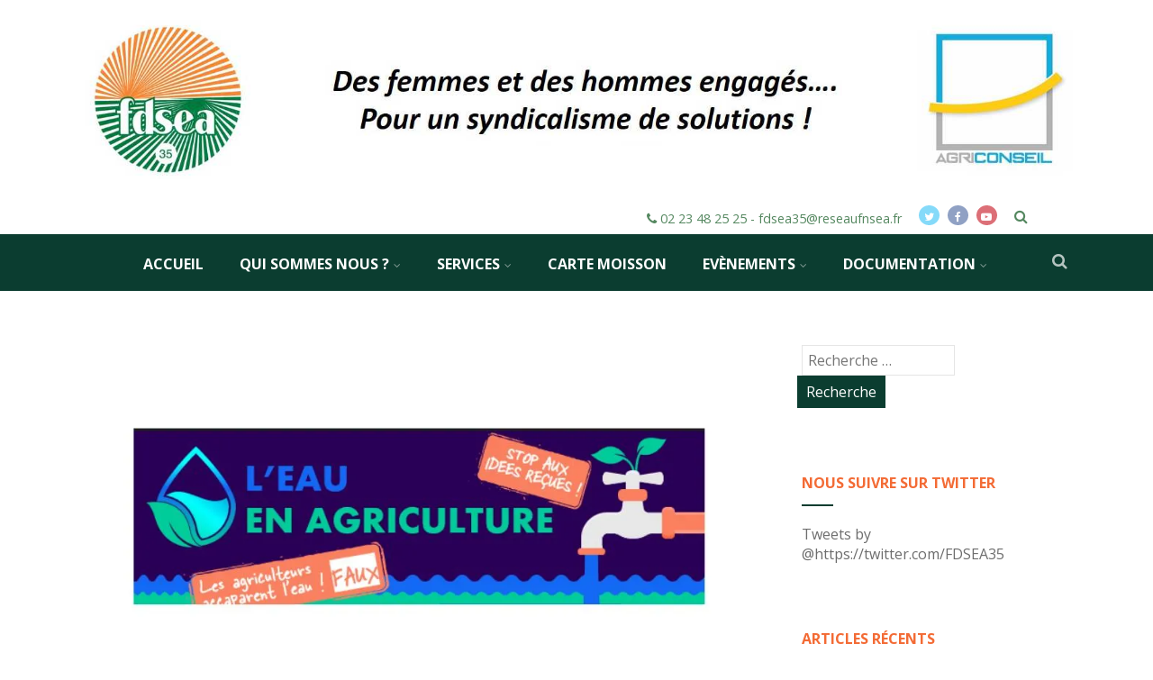

--- FILE ---
content_type: text/html; charset=UTF-8
request_url: http://www.fdsea35.fr/?p=6182
body_size: 23494
content:
<!DOCTYPE html>
<html xmlns="http://www.w3.org/1999/xhtml" lang="fr-FR" >
<head>
<meta http-equiv="Content-Type" content="text/html; charset=UTF-8" />	
<!--[if IE]><meta http-equiv="X-UA-Compatible" content="IE=edge,chrome=1"><![endif]-->
<meta name="viewport" content="width=device-width, initial-scale=1.0, shrink-to-fit=no"/>
<link rel="profile" href="http://gmpg.org/xfn/11"/>


	    <meta name="title" content="L&rsquo;eau en agriculture">
    <meta name="description" content="Face à la désinformation véhiculée par certaines associations et syndicat agricole, la FNSEA a publié 4">


<meta property="og:title" content="L&rsquo;eau en agriculture"/>
<meta property="og:type" content="article"/>
<meta property="og:url" content="http://www.fdsea35.fr/?p=6182" />

<meta property="og:description" content="Face à la désinformation véhiculée par certaines associations et syndicat agricole, la FNSEA a publié 4 infographies sur «&nbsp;L’eau en agriculture, Stop aux idées reçues&nbsp;!&nbsp;». L’été exceptionnellement pluvieux que nous vivons en Bretagne ne doit pas nous faire oublier la"/>
  <meta property="og:image" content="https://i0.wp.com/www.fdsea35.fr/wp-content/uploads/2023/08/Site-internet_MINIATURE.jpg?fit=690%2C397"/>
  <meta property="og:site_name" content=""/>


<!--HOME-->


<!--Summary-->
<meta name="twitter:card" content="summary">
<meta name="twitter:url" content="http://www.fdsea35.fr/?p=6182">
<meta name="twitter:title" content="L&rsquo;eau en agriculture">
<meta name="twitter:description" content="Face à la désinformation véhiculée par certaines associations et syndicat agricole, la FNSEA a publié 4 infographies sur «&nbsp;L’eau en agriculture, Stop aux idées reçues&nbsp;!&nbsp;»">
  <meta name="twitter:image" content="https://i0.wp.com/www.fdsea35.fr/wp-content/uploads/2023/08/Site-internet_MINIATURE.jpg?resize=150%2C150">
    
<!--Photo-->

<!--Gallery-->

<!--Product-->

<link rel="pingback" href="http://www.fdsea35.fr/xmlrpc.php" /> 
<title>L&#039;eau en agriculture |</title>
<meta name='robots' content='max-image-preview:large' />

<!-- All In One SEO Pack 3.6.2[2020,2053] -->
<script type="application/ld+json" class="aioseop-schema">{"@context":"https://schema.org","@graph":[{"@type":"Organization","@id":"http://www.fdsea35.fr/#organization","url":"http://www.fdsea35.fr/","name":"","sameAs":[]},{"@type":"WebSite","@id":"http://www.fdsea35.fr/#website","url":"http://www.fdsea35.fr/","name":"","publisher":{"@id":"http://www.fdsea35.fr/#organization"}},{"@type":"WebPage","@id":"http://www.fdsea35.fr/?p=6182#webpage","url":"http://www.fdsea35.fr/?p=6182","inLanguage":"fr-FR","name":"L'eau en agriculture","isPartOf":{"@id":"http://www.fdsea35.fr/#website"},"breadcrumb":{"@id":"http://www.fdsea35.fr/?p=6182#breadcrumblist"},"image":{"@type":"ImageObject","@id":"http://www.fdsea35.fr/?p=6182#primaryimage","url":"https://i0.wp.com/www.fdsea35.fr/wp-content/uploads/2023/08/Site-internet_MINIATURE.jpg?fit=870%2C500","width":870,"height":500},"primaryImageOfPage":{"@id":"http://www.fdsea35.fr/?p=6182#primaryimage"},"datePublished":"2023-08-08T13:51:48+02:00","dateModified":"2023-08-08T14:01:29+02:00"},{"@type":"Article","@id":"http://www.fdsea35.fr/?p=6182#article","isPartOf":{"@id":"http://www.fdsea35.fr/?p=6182#webpage"},"author":{"@id":"http://www.fdsea35.fr/?author=1#author"},"headline":"L&rsquo;eau en agriculture","datePublished":"2023-08-08T13:51:48+02:00","dateModified":"2023-08-08T14:01:29+02:00","commentCount":0,"mainEntityOfPage":{"@id":"http://www.fdsea35.fr/?p=6182#webpage"},"publisher":{"@id":"http://www.fdsea35.fr/#organization"},"articleSection":"environnement, Non classé","image":{"@type":"ImageObject","@id":"http://www.fdsea35.fr/?p=6182#primaryimage","url":"https://i0.wp.com/www.fdsea35.fr/wp-content/uploads/2023/08/Site-internet_MINIATURE.jpg?fit=870%2C500","width":870,"height":500}},{"@type":"Person","@id":"http://www.fdsea35.fr/?author=1#author","name":"Fdsea35","sameAs":[],"image":{"@type":"ImageObject","@id":"http://www.fdsea35.fr/#personlogo","url":"http://0.gravatar.com/avatar/330859e2d42d6c3a370e6b2c5ec33dca?s=96&d=mm&r=g","width":96,"height":96,"caption":"Fdsea35"}},{"@type":"BreadcrumbList","@id":"http://www.fdsea35.fr/?p=6182#breadcrumblist","itemListElement":[{"@type":"ListItem","position":1,"item":{"@type":"WebPage","@id":"http://www.fdsea35.fr/","url":"http://www.fdsea35.fr/","name":"Accueil"}},{"@type":"ListItem","position":2,"item":{"@type":"WebPage","@id":"http://www.fdsea35.fr/?p=6182","url":"http://www.fdsea35.fr/?p=6182","name":"L'eau en agriculture"}}]}]}</script>
<link rel="canonical" href="http://www.fdsea35.fr/?p=6182" />
<!-- All In One SEO Pack -->
<link rel='dns-prefetch' href='//maps.googleapis.com' />
<link rel='dns-prefetch' href='//fonts.googleapis.com' />
<link rel="alternate" type="application/rss+xml" title=" &raquo; Flux" href="http://www.fdsea35.fr/?feed=rss2" />
<link rel="alternate" type="application/rss+xml" title=" &raquo; Flux des commentaires" href="http://www.fdsea35.fr/?feed=comments-rss2" />
<link rel="alternate" type="text/calendar" title=" &raquo; Flux iCal" href="http://www.fdsea35.fr?post_type=tribe_events&#038;ical=1" />
<link rel="alternate" type="application/rss+xml" title=" &raquo; L&rsquo;eau en agriculture Flux des commentaires" href="http://www.fdsea35.fr/?feed=rss2&#038;p=6182" />
<script type="text/javascript">
window._wpemojiSettings = {"baseUrl":"https:\/\/s.w.org\/images\/core\/emoji\/14.0.0\/72x72\/","ext":".png","svgUrl":"https:\/\/s.w.org\/images\/core\/emoji\/14.0.0\/svg\/","svgExt":".svg","source":{"concatemoji":"http:\/\/www.fdsea35.fr\/wp-includes\/js\/wp-emoji-release.min.js"}};
/*! This file is auto-generated */
!function(e,a,t){var n,r,o,i=a.createElement("canvas"),p=i.getContext&&i.getContext("2d");function s(e,t){p.clearRect(0,0,i.width,i.height),p.fillText(e,0,0);e=i.toDataURL();return p.clearRect(0,0,i.width,i.height),p.fillText(t,0,0),e===i.toDataURL()}function c(e){var t=a.createElement("script");t.src=e,t.defer=t.type="text/javascript",a.getElementsByTagName("head")[0].appendChild(t)}for(o=Array("flag","emoji"),t.supports={everything:!0,everythingExceptFlag:!0},r=0;r<o.length;r++)t.supports[o[r]]=function(e){if(p&&p.fillText)switch(p.textBaseline="top",p.font="600 32px Arial",e){case"flag":return s("\ud83c\udff3\ufe0f\u200d\u26a7\ufe0f","\ud83c\udff3\ufe0f\u200b\u26a7\ufe0f")?!1:!s("\ud83c\uddfa\ud83c\uddf3","\ud83c\uddfa\u200b\ud83c\uddf3")&&!s("\ud83c\udff4\udb40\udc67\udb40\udc62\udb40\udc65\udb40\udc6e\udb40\udc67\udb40\udc7f","\ud83c\udff4\u200b\udb40\udc67\u200b\udb40\udc62\u200b\udb40\udc65\u200b\udb40\udc6e\u200b\udb40\udc67\u200b\udb40\udc7f");case"emoji":return!s("\ud83e\udef1\ud83c\udffb\u200d\ud83e\udef2\ud83c\udfff","\ud83e\udef1\ud83c\udffb\u200b\ud83e\udef2\ud83c\udfff")}return!1}(o[r]),t.supports.everything=t.supports.everything&&t.supports[o[r]],"flag"!==o[r]&&(t.supports.everythingExceptFlag=t.supports.everythingExceptFlag&&t.supports[o[r]]);t.supports.everythingExceptFlag=t.supports.everythingExceptFlag&&!t.supports.flag,t.DOMReady=!1,t.readyCallback=function(){t.DOMReady=!0},t.supports.everything||(n=function(){t.readyCallback()},a.addEventListener?(a.addEventListener("DOMContentLoaded",n,!1),e.addEventListener("load",n,!1)):(e.attachEvent("onload",n),a.attachEvent("onreadystatechange",function(){"complete"===a.readyState&&t.readyCallback()})),(e=t.source||{}).concatemoji?c(e.concatemoji):e.wpemoji&&e.twemoji&&(c(e.twemoji),c(e.wpemoji)))}(window,document,window._wpemojiSettings);
</script>
<style type="text/css">
img.wp-smiley,
img.emoji {
	display: inline !important;
	border: none !important;
	box-shadow: none !important;
	height: 1em !important;
	width: 1em !important;
	margin: 0 0.07em !important;
	vertical-align: -0.1em !important;
	background: none !important;
	padding: 0 !important;
}
</style>
	<link rel='stylesheet' id='tribe-common-skeleton-style-css' href='http://www.fdsea35.fr/wp-content/plugins/the-events-calendar/common/src/resources/css/common-skeleton.min.css' type='text/css' media='all' />
<link rel='stylesheet' id='tribe-tooltip-css' href='http://www.fdsea35.fr/wp-content/plugins/the-events-calendar/common/src/resources/css/tooltip.min.css' type='text/css' media='all' />
<link rel='stylesheet' id='wp-block-library-css' href='http://www.fdsea35.fr/wp-includes/css/dist/block-library/style.min.css' type='text/css' media='all' />
<style id='wp-block-library-inline-css' type='text/css'>
.has-text-align-justify{text-align:justify;}
</style>
<link rel='stylesheet' id='awsm-ead-public-css' href='http://www.fdsea35.fr/wp-content/plugins/embed-any-document/css/embed-public.min.css' type='text/css' media='all' />
<link rel='stylesheet' id='classic-theme-styles-css' href='http://www.fdsea35.fr/wp-includes/css/classic-themes.min.css' type='text/css' media='all' />
<style id='global-styles-inline-css' type='text/css'>
body{--wp--preset--color--black: #000000;--wp--preset--color--cyan-bluish-gray: #abb8c3;--wp--preset--color--white: #ffffff;--wp--preset--color--pale-pink: #f78da7;--wp--preset--color--vivid-red: #cf2e2e;--wp--preset--color--luminous-vivid-orange: #ff6900;--wp--preset--color--luminous-vivid-amber: #fcb900;--wp--preset--color--light-green-cyan: #7bdcb5;--wp--preset--color--vivid-green-cyan: #00d084;--wp--preset--color--pale-cyan-blue: #8ed1fc;--wp--preset--color--vivid-cyan-blue: #0693e3;--wp--preset--color--vivid-purple: #9b51e0;--wp--preset--gradient--vivid-cyan-blue-to-vivid-purple: linear-gradient(135deg,rgba(6,147,227,1) 0%,rgb(155,81,224) 100%);--wp--preset--gradient--light-green-cyan-to-vivid-green-cyan: linear-gradient(135deg,rgb(122,220,180) 0%,rgb(0,208,130) 100%);--wp--preset--gradient--luminous-vivid-amber-to-luminous-vivid-orange: linear-gradient(135deg,rgba(252,185,0,1) 0%,rgba(255,105,0,1) 100%);--wp--preset--gradient--luminous-vivid-orange-to-vivid-red: linear-gradient(135deg,rgba(255,105,0,1) 0%,rgb(207,46,46) 100%);--wp--preset--gradient--very-light-gray-to-cyan-bluish-gray: linear-gradient(135deg,rgb(238,238,238) 0%,rgb(169,184,195) 100%);--wp--preset--gradient--cool-to-warm-spectrum: linear-gradient(135deg,rgb(74,234,220) 0%,rgb(151,120,209) 20%,rgb(207,42,186) 40%,rgb(238,44,130) 60%,rgb(251,105,98) 80%,rgb(254,248,76) 100%);--wp--preset--gradient--blush-light-purple: linear-gradient(135deg,rgb(255,206,236) 0%,rgb(152,150,240) 100%);--wp--preset--gradient--blush-bordeaux: linear-gradient(135deg,rgb(254,205,165) 0%,rgb(254,45,45) 50%,rgb(107,0,62) 100%);--wp--preset--gradient--luminous-dusk: linear-gradient(135deg,rgb(255,203,112) 0%,rgb(199,81,192) 50%,rgb(65,88,208) 100%);--wp--preset--gradient--pale-ocean: linear-gradient(135deg,rgb(255,245,203) 0%,rgb(182,227,212) 50%,rgb(51,167,181) 100%);--wp--preset--gradient--electric-grass: linear-gradient(135deg,rgb(202,248,128) 0%,rgb(113,206,126) 100%);--wp--preset--gradient--midnight: linear-gradient(135deg,rgb(2,3,129) 0%,rgb(40,116,252) 100%);--wp--preset--duotone--dark-grayscale: url('#wp-duotone-dark-grayscale');--wp--preset--duotone--grayscale: url('#wp-duotone-grayscale');--wp--preset--duotone--purple-yellow: url('#wp-duotone-purple-yellow');--wp--preset--duotone--blue-red: url('#wp-duotone-blue-red');--wp--preset--duotone--midnight: url('#wp-duotone-midnight');--wp--preset--duotone--magenta-yellow: url('#wp-duotone-magenta-yellow');--wp--preset--duotone--purple-green: url('#wp-duotone-purple-green');--wp--preset--duotone--blue-orange: url('#wp-duotone-blue-orange');--wp--preset--font-size--small: 13px;--wp--preset--font-size--medium: 20px;--wp--preset--font-size--large: 36px;--wp--preset--font-size--x-large: 42px;--wp--preset--spacing--20: 0.44rem;--wp--preset--spacing--30: 0.67rem;--wp--preset--spacing--40: 1rem;--wp--preset--spacing--50: 1.5rem;--wp--preset--spacing--60: 2.25rem;--wp--preset--spacing--70: 3.38rem;--wp--preset--spacing--80: 5.06rem;--wp--preset--shadow--natural: 6px 6px 9px rgba(0, 0, 0, 0.2);--wp--preset--shadow--deep: 12px 12px 50px rgba(0, 0, 0, 0.4);--wp--preset--shadow--sharp: 6px 6px 0px rgba(0, 0, 0, 0.2);--wp--preset--shadow--outlined: 6px 6px 0px -3px rgba(255, 255, 255, 1), 6px 6px rgba(0, 0, 0, 1);--wp--preset--shadow--crisp: 6px 6px 0px rgba(0, 0, 0, 1);}:where(.is-layout-flex){gap: 0.5em;}body .is-layout-flow > .alignleft{float: left;margin-inline-start: 0;margin-inline-end: 2em;}body .is-layout-flow > .alignright{float: right;margin-inline-start: 2em;margin-inline-end: 0;}body .is-layout-flow > .aligncenter{margin-left: auto !important;margin-right: auto !important;}body .is-layout-constrained > .alignleft{float: left;margin-inline-start: 0;margin-inline-end: 2em;}body .is-layout-constrained > .alignright{float: right;margin-inline-start: 2em;margin-inline-end: 0;}body .is-layout-constrained > .aligncenter{margin-left: auto !important;margin-right: auto !important;}body .is-layout-constrained > :where(:not(.alignleft):not(.alignright):not(.alignfull)){max-width: var(--wp--style--global--content-size);margin-left: auto !important;margin-right: auto !important;}body .is-layout-constrained > .alignwide{max-width: var(--wp--style--global--wide-size);}body .is-layout-flex{display: flex;}body .is-layout-flex{flex-wrap: wrap;align-items: center;}body .is-layout-flex > *{margin: 0;}:where(.wp-block-columns.is-layout-flex){gap: 2em;}.has-black-color{color: var(--wp--preset--color--black) !important;}.has-cyan-bluish-gray-color{color: var(--wp--preset--color--cyan-bluish-gray) !important;}.has-white-color{color: var(--wp--preset--color--white) !important;}.has-pale-pink-color{color: var(--wp--preset--color--pale-pink) !important;}.has-vivid-red-color{color: var(--wp--preset--color--vivid-red) !important;}.has-luminous-vivid-orange-color{color: var(--wp--preset--color--luminous-vivid-orange) !important;}.has-luminous-vivid-amber-color{color: var(--wp--preset--color--luminous-vivid-amber) !important;}.has-light-green-cyan-color{color: var(--wp--preset--color--light-green-cyan) !important;}.has-vivid-green-cyan-color{color: var(--wp--preset--color--vivid-green-cyan) !important;}.has-pale-cyan-blue-color{color: var(--wp--preset--color--pale-cyan-blue) !important;}.has-vivid-cyan-blue-color{color: var(--wp--preset--color--vivid-cyan-blue) !important;}.has-vivid-purple-color{color: var(--wp--preset--color--vivid-purple) !important;}.has-black-background-color{background-color: var(--wp--preset--color--black) !important;}.has-cyan-bluish-gray-background-color{background-color: var(--wp--preset--color--cyan-bluish-gray) !important;}.has-white-background-color{background-color: var(--wp--preset--color--white) !important;}.has-pale-pink-background-color{background-color: var(--wp--preset--color--pale-pink) !important;}.has-vivid-red-background-color{background-color: var(--wp--preset--color--vivid-red) !important;}.has-luminous-vivid-orange-background-color{background-color: var(--wp--preset--color--luminous-vivid-orange) !important;}.has-luminous-vivid-amber-background-color{background-color: var(--wp--preset--color--luminous-vivid-amber) !important;}.has-light-green-cyan-background-color{background-color: var(--wp--preset--color--light-green-cyan) !important;}.has-vivid-green-cyan-background-color{background-color: var(--wp--preset--color--vivid-green-cyan) !important;}.has-pale-cyan-blue-background-color{background-color: var(--wp--preset--color--pale-cyan-blue) !important;}.has-vivid-cyan-blue-background-color{background-color: var(--wp--preset--color--vivid-cyan-blue) !important;}.has-vivid-purple-background-color{background-color: var(--wp--preset--color--vivid-purple) !important;}.has-black-border-color{border-color: var(--wp--preset--color--black) !important;}.has-cyan-bluish-gray-border-color{border-color: var(--wp--preset--color--cyan-bluish-gray) !important;}.has-white-border-color{border-color: var(--wp--preset--color--white) !important;}.has-pale-pink-border-color{border-color: var(--wp--preset--color--pale-pink) !important;}.has-vivid-red-border-color{border-color: var(--wp--preset--color--vivid-red) !important;}.has-luminous-vivid-orange-border-color{border-color: var(--wp--preset--color--luminous-vivid-orange) !important;}.has-luminous-vivid-amber-border-color{border-color: var(--wp--preset--color--luminous-vivid-amber) !important;}.has-light-green-cyan-border-color{border-color: var(--wp--preset--color--light-green-cyan) !important;}.has-vivid-green-cyan-border-color{border-color: var(--wp--preset--color--vivid-green-cyan) !important;}.has-pale-cyan-blue-border-color{border-color: var(--wp--preset--color--pale-cyan-blue) !important;}.has-vivid-cyan-blue-border-color{border-color: var(--wp--preset--color--vivid-cyan-blue) !important;}.has-vivid-purple-border-color{border-color: var(--wp--preset--color--vivid-purple) !important;}.has-vivid-cyan-blue-to-vivid-purple-gradient-background{background: var(--wp--preset--gradient--vivid-cyan-blue-to-vivid-purple) !important;}.has-light-green-cyan-to-vivid-green-cyan-gradient-background{background: var(--wp--preset--gradient--light-green-cyan-to-vivid-green-cyan) !important;}.has-luminous-vivid-amber-to-luminous-vivid-orange-gradient-background{background: var(--wp--preset--gradient--luminous-vivid-amber-to-luminous-vivid-orange) !important;}.has-luminous-vivid-orange-to-vivid-red-gradient-background{background: var(--wp--preset--gradient--luminous-vivid-orange-to-vivid-red) !important;}.has-very-light-gray-to-cyan-bluish-gray-gradient-background{background: var(--wp--preset--gradient--very-light-gray-to-cyan-bluish-gray) !important;}.has-cool-to-warm-spectrum-gradient-background{background: var(--wp--preset--gradient--cool-to-warm-spectrum) !important;}.has-blush-light-purple-gradient-background{background: var(--wp--preset--gradient--blush-light-purple) !important;}.has-blush-bordeaux-gradient-background{background: var(--wp--preset--gradient--blush-bordeaux) !important;}.has-luminous-dusk-gradient-background{background: var(--wp--preset--gradient--luminous-dusk) !important;}.has-pale-ocean-gradient-background{background: var(--wp--preset--gradient--pale-ocean) !important;}.has-electric-grass-gradient-background{background: var(--wp--preset--gradient--electric-grass) !important;}.has-midnight-gradient-background{background: var(--wp--preset--gradient--midnight) !important;}.has-small-font-size{font-size: var(--wp--preset--font-size--small) !important;}.has-medium-font-size{font-size: var(--wp--preset--font-size--medium) !important;}.has-large-font-size{font-size: var(--wp--preset--font-size--large) !important;}.has-x-large-font-size{font-size: var(--wp--preset--font-size--x-large) !important;}
.wp-block-navigation a:where(:not(.wp-element-button)){color: inherit;}
:where(.wp-block-columns.is-layout-flex){gap: 2em;}
.wp-block-pullquote{font-size: 1.5em;line-height: 1.6;}
</style>
<link rel='stylesheet' id='contact-form-7-css' href='http://www.fdsea35.fr/wp-content/plugins/contact-form-7/includes/css/styles.css' type='text/css' media='all' />
<link rel='stylesheet' id='spu-public-css-css' href='http://www.fdsea35.fr/wp-content/plugins/popups/public/assets/css/public.css' type='text/css' media='all' />
<link rel='stylesheet' id='optimizer-style-css' href='http://www.fdsea35.fr/wp-content/themes/optimizer_pro/style.css' type='text/css' media='all' />
<link rel='stylesheet' id='optimizer-style-core-css' href='http://www.fdsea35.fr/wp-content/themes/optimizer_pro/style_core.css' type='text/css' media='all' />
<link rel='stylesheet' id='icons-css' href='http://www.fdsea35.fr/wp-content/themes/optimizer_pro/assets/fonts/font-awesome.css' type='text/css' media='all' />
<link rel='stylesheet' id='portfolio-style-css' href='http://www.fdsea35.fr/wp-content/themes/optimizer_pro/assets/css/portfolio.css' type='text/css' media='all' />
<link rel='stylesheet' id='optimizer_google_fonts-css' href='//fonts.googleapis.com/css?family=Open+Sans%3Aregular%2Citalic%2C300%2C600%2C700%2C800%26subset%3Dlatin%2C' type='text/css' media='screen' />
<link rel='stylesheet' id='elementor-icons-css' href='http://www.fdsea35.fr/wp-content/plugins/elementor/assets/lib/eicons/css/elementor-icons.min.css' type='text/css' media='all' />
<link rel='stylesheet' id='elementor-animations-css' href='http://www.fdsea35.fr/wp-content/plugins/elementor/assets/lib/animations/animations.min.css' type='text/css' media='all' />
<link rel='stylesheet' id='elementor-frontend-css' href='http://www.fdsea35.fr/wp-content/plugins/elementor/assets/css/frontend.min.css' type='text/css' media='all' />
<link rel='stylesheet' id='font-awesome-5-all-css' href='http://www.fdsea35.fr/wp-content/plugins/elementor/assets/lib/font-awesome/css/all.min.css' type='text/css' media='all' />
<link rel='stylesheet' id='font-awesome-4-shim-css' href='http://www.fdsea35.fr/wp-content/plugins/elementor/assets/lib/font-awesome/css/v4-shims.min.css' type='text/css' media='all' />
<link rel='stylesheet' id='elementor-global-css' href='http://www.fdsea35.fr/wp-content/uploads/elementor/css/global.css' type='text/css' media='all' />
<link rel='stylesheet' id='social-logos-css' href='http://www.fdsea35.fr/wp-content/plugins/jetpack/_inc/social-logos/social-logos.min.css' type='text/css' media='all' />
<link rel='stylesheet' id='google-fonts-1-css' href='https://fonts.googleapis.com/css?family=Roboto%3A100%2C100italic%2C200%2C200italic%2C300%2C300italic%2C400%2C400italic%2C500%2C500italic%2C600%2C600italic%2C700%2C700italic%2C800%2C800italic%2C900%2C900italic%7CRoboto+Slab%3A100%2C100italic%2C200%2C200italic%2C300%2C300italic%2C400%2C400italic%2C500%2C500italic%2C600%2C600italic%2C700%2C700italic%2C800%2C800italic%2C900%2C900italic' type='text/css' media='all' />
<link rel='stylesheet' id='jetpack_css-css' href='http://www.fdsea35.fr/wp-content/plugins/jetpack/css/jetpack.css' type='text/css' media='all' />
<script type='text/javascript' src='http://www.fdsea35.fr/wp-includes/js/jquery/jquery.min.js' id='jquery-core-js'></script>
<script type='text/javascript' src='http://www.fdsea35.fr/wp-includes/js/jquery/jquery-migrate.min.js' id='jquery-migrate-js'></script>
<script type='text/javascript' id='jquery-migrate-js-after'>
jQuery(document).ready(function(){   jQuery(".so-panel.widget").each(function (){   jQuery(this).attr("id", jQuery(this).find(".so_widget_id").attr("data-panel-id"))  });  });
</script>
<script type='text/javascript' id='jetpack_related-posts-js-extra'>
/* <![CDATA[ */
var related_posts_js_options = {"post_heading":"h4"};
/* ]]> */
</script>
<script type='text/javascript' src='http://www.fdsea35.fr/wp-content/plugins/jetpack/_inc/build/related-posts/related-posts.min.js' id='jetpack_related-posts-js'></script>
<script type='text/javascript' src='http://www.fdsea35.fr/wp-content/plugins/elementor/assets/lib/font-awesome/js/v4-shims.min.js' id='font-awesome-4-shim-js'></script>
<link rel="https://api.w.org/" href="http://www.fdsea35.fr/index.php?rest_route=/" /><link rel="alternate" type="application/json" href="http://www.fdsea35.fr/index.php?rest_route=/wp/v2/posts/6182" /><link rel='shortlink' href='https://wp.me/pa44lN-1BI' />
<link rel="alternate" type="application/json+oembed" href="http://www.fdsea35.fr/index.php?rest_route=%2Foembed%2F1.0%2Fembed&#038;url=http%3A%2F%2Fwww.fdsea35.fr%2F%3Fp%3D6182" />
<link rel="alternate" type="text/xml+oembed" href="http://www.fdsea35.fr/index.php?rest_route=%2Foembed%2F1.0%2Fembed&#038;url=http%3A%2F%2Fwww.fdsea35.fr%2F%3Fp%3D6182&#038;format=xml" />
<meta name="tec-api-version" content="v1"><meta name="tec-api-origin" content="http://www.fdsea35.fr"><link rel="https://theeventscalendar.com/" href="http://www.fdsea35.fr/index.php?rest_route=/tribe/events/v1/" />
<link rel='dns-prefetch' href='//v0.wordpress.com'/>
<link rel='dns-prefetch' href='//i0.wp.com'/>
<link rel='dns-prefetch' href='//i1.wp.com'/>
<link rel='dns-prefetch' href='//i2.wp.com'/>
<style type='text/css'>img#wpstats{display:none}</style><style type="text/css">

/*Fixed Background*/

	/*BOXED LAYOUT*/
	.site_boxed .layer_wrapper, body.home.site_boxed #slidera {width: 100%;float: left;margin: 0 0%;
	background-color: #ffffff;}
	.site_boxed .stat_bg, .site_boxed .stat_bg_overlay, .site_boxed .stat_bg img, .site_boxed .is-sticky .header{width:100%;}
	.site_boxed .social_buttons{background-color: #ffffff;}
	.site_boxed .center {width: 95%;margin: 0 auto;}
	.site_boxed .head_top .center{ width:95%;}
	/*Left Sidebar*/
	@media screen and (min-width: 960px){
	.header_sidebar.site_boxed #slidera, .header_sidebar.site_boxed .home_wrap.layer_wrapper, .header_sidebar.site_boxed .footer_wrap.layer_wrapper, .header_sidebar.site_boxed .page_wrap.layer_wrapper, .header_sidebar.site_boxed .post_wrap.layer_wrapper, .header_sidebar.site_boxed .page_blog_wrap.layer_wrapper, .header_sidebar.site_boxed .page_contact_wrap.layer_wrapper, .header_sidebar.site_boxed .page_fullwidth_wrap.layer_wrapper, .header_sidebar.site_boxed .category_wrap.layer_wrapper, .header_sidebar.site_boxed .search_wrap.layer_wrapper, .header_sidebar.site_boxed .fofo_wrap.layer_wrapper, .header_sidebar .site_boxed .author_wrap.layer_wrapper, .header_sidebar.site_boxed .head_top{width: calc(100% - 300px)!important;margin-left: calc(300px + 0%)!important;}
	.header_sidebar.site_boxed .stat_bg_overlay, .header_sidebar.site_boxed .stat_bg{width: calc(100% - 300px)!important;left: 300px;}
	
	}



/*Site Content Text Style*/
body, input, textarea{ 
	font-family:Open Sans; 	font-size:16px; 	}

.single_metainfo, .single_post .single_metainfo a, a:link, a:visited, .single_post_content .tabs li a{ color:#6d6d6d;}
body .listing-item .lt_cats a{ color:#6d6d6d;}

.sidr-class-header_s.sidr-class-head_search i:before {font-family: 'FontAwesome', Open Sans; ;}

/*LINK COLOR*/
.org_comment a, .thn_post_wrap a:not(.wp-block-button__link):link, .thn_post_wrap a:visited, .lts_lightbox_content a:link, .lts_lightbox_content a:visited, .athor_desc a:link, .athor_desc a:visited, .product_meta a:hover{color:#36915f;}
.org_comment a:hover, .thn_post_wrap a:not(.wp-block-button__link):link:hover, .lts_lightbox_content a:link:hover, .lts_lightbox_content a:visited:hover, .athor_desc a:link:hover, .athor_desc a:visited:hover{color:#70bc43;}



/*-----------------------------Single Post Background------------------------------------*/
/*----------------------------------------------------*/		


.page_head, .author_div, .single.single_style_header .single_post_header{ background-color:#919191; color:#7c7c7c;text-align:center;}
.page_head .postitle{color:#7c7c7c;}	
.page_head .layerbread a, .page_head .woocommerce-breadcrumb{color:#7c7c7c;}	
.single_post_header, .single.single_style_header .single_post_content .postitle, .single_style_header .single_metainfo, .single_style_header .single_metainfo i, .single_style_header .single_metainfo a{color:#7c7c7c;}




/*-----------------------------Static Slider Content box------------------------------------*/
.stat_content_inner .center{width:41%;}
.stat_content_inner{bottom:0%; color:#ffffff;}

/*SLIDER HEIGHT RESTRICT*/



/*SLIDER FONT SIZE*/
#accordion h3 a, #zn_nivo h3 a{font-size:36px; line-height:1.3em}
/*STATIC SLIDE CTA BUTTONS COLORS*/
.static_cta1.cta_hollow, .static_cta1.cta_hollow_big, .static_cta1.cta_hollow_small, .static_cta1.cta_square_hollow, .static_cta1.cta_square_hollow_big, .static_cta1.cta_square_hollow_small{ background:transparent!important; color:#ffffff;}
.static_cta1.cta_flat, .static_cta1.cta_flat_big, .static_cta1.cta_flat_small, .static_cta1.cta_rounded, .static_cta1.cta_rounded_big, .static_cta1.cta_rounded_small, .static_cta1.cta_hollow:hover, .static_cta1.cta_hollow_big:hover, .static_cta1.cta_hollow_small:hover, .static_cta1.cta_square, .static_cta1.cta_square_small, .static_cta1.cta_square_big, .static_cta1.cta_square_hollow:hover, .static_cta1.cta_square_hollow_small:hover, .static_cta1.cta_square_hollow_big:hover{ background:#27dbf7!important; color:#ffffff; border-color:#27dbf7!important;}


.static_cta2.cta_hollow, .static_cta2.cta_hollow_big, .static_cta2.cta_hollow_small, .static_cta2.cta_square_hollow, .static_cta2.cta_square_hollow_big, .static_cta2.cta_square_hollow_small{ background:transparent!important; color:#ffffff;}
.static_cta2.cta_flat, .static_cta2.cta_flat_big, .static_cta2.cta_flat_small, .static_cta2.cta_rounded, .static_cta2.cta_rounded_big, .static_cta2.cta_rounded_small, .static_cta2.cta_hollow:hover, .static_cta2.cta_hollow_big:hover, .static_cta2.cta_hollow_small:hover, .static_cta2.cta_square, .static_cta2.cta_square_small, .static_cta2.cta_square_big, .static_cta2.cta_square_hollow:hover, .static_cta2.cta_square_hollow_small:hover, .static_cta2.cta_square_hollow_big:hover{ background:#36abfc!important; color:#ffffff; border-color:#36abfc!important;}

/*------------------------SLIDER HEIGHT----------------------*/
/*Slider Height*/
#accordion, #slide_acord, .accord_overlay{ height:500px;}
.kwicks li{ max-height:500px;min-height:500px;}



/*-----------------------------COLORS------------------------------------*/
		/*Header Color*/
		.header{ position:relative!important; background-color:#0b3d30; 
				}
		
				
		.header_sidebar .head_inner{background-color:#0b3d30; }
		
				
		/*Boxed Header should have boxed width*/
		body.home.site_boxed .header_wrap.layer_wrapper{width: 100%;float: left;margin: 0 0%;}

		.home.has_trans_header.page .header, .home.has_trans_header.page-template-page-frontpage_template .is-sticky .header{ background-color:#0b3d30!important;}
		@media screen and (max-width: 480px){
		.home.has_trans_header .header{ background-color:#0b3d30!important;}
		}
		
				
		.home .is-sticky .header, .page_header_transparent .is-sticky .header{ position:fixed!important; background-color:#0b3d30!important;box-shadow: 0 0 4px rgba(0, 0, 0, 0.2)!important; transition-delay:0.3s; -webkit-transition-delay:0.3s; -moz-transition-delay:0.3s;}
		
		/*TOPBAR COLORS*/
		.head_top, #topbar_menu ul li a{ font-size:16px;}
		.head_top, .page_header_transparent .is-sticky .head_top, #topbar_menu #optimizer_minicart {background-color:#ffffff;}
		#topbar_menu #optimizer_minicart{color:#0b541b;}
		.page_header_transparent .head_top {  background: rgba(0, 0, 0, 0.3);}
		.head_search, .top_head_soc a, .tophone_on .head_phone, .tophone_on .head_phone span, .tophone_on .head_phone i, .tophone_on .head_phone a, .topsearch_on .head_phone a, .topsearch_on .head_search i, #topbar_menu ul li a, body.has_trans_header.home .is-sticky .head_top a, body.page_header_transparent .is-sticky .head_top a, body.has_trans_header.home .is-sticky #topbar_menu ul li a, body.page_header_transparent .is-sticky #topbar_menu ul li a, #topbar-hamburger-menu{color:#0b541b;}
		.head_top .social_bookmarks.bookmark_hexagon a:before {border-bottom-color: rgba(11,84,27, 0.3)!important;}
		.head_top .social_bookmarks.bookmark_hexagon a i {background-color:rgba(11,84,27, 0.3)!important;}
		.head_top .social_bookmarks.bookmark_hexagon a:after { border-top-color:rgba(11,84,27, 0.3)!important;}
		
		/*LOGO*/
				.logo h2, .logo h1, .logo h2 a, .logo h1 a{ 
			font-family:'Open Sans'; 			font-size:36px;			color:#555555;
      }

            
		span.desc{font-size: 36px;}
		body.has_trans_header.home .header .logo h2, body.has_trans_header.home .header .logo h1, body.has_trans_header.home .header .logo h2 a, body.has_trans_header.home .header .logo h1 a, body.has_trans_header.home span.desc, body.page_header_transparent .header .logo h2, body.page_header_transparent .header .logo h1, body.page_header_transparent .header .logo h2 a, body.page_header_transparent .header .logo h1 a, body.page_header_transparent span.desc, body.has_trans_header.home .head_top a{ color:#fff;}
		body.has_trans_header .is-sticky .header .logo h2 a, body.has_trans_header .is-sticky .header .logo h1 a, body.page_header_transparent .is-sticky .header .logo h2 a, body.page_header_transparent .is-sticky .header .logo h1 a{color:#555555;}
		#simple-menu, body.home.has_trans_header .is-sticky #simple-menu{color:#ffffff;}
		body.home.has_trans_header #simple-menu{color:#fff;}
		span.desc{color:#555555;}
		body.has_trans_header.home .is-sticky span.desc, body.page_header_transparent .is-sticky span.desc{color:#555555;}
		
		body.has_trans_header.home .is-sticky .header .logo h2 a, body.has_trans_header.home .is-sticky .header .logo h1 a, body.page_header_transparent .is-sticky .header .logo h2 a, body.page_header_transparent .is-sticky .header .logo h1 a{color:#555555;}
				
		/*MENU Text Color*/
		#topmenu ul li a, .header_s.head_search i{color:#ffffff;}
		body.has_trans_header.home #topmenu ul li a, body.page_header_transparent #topmenu ul li a, body.page_header_transparent .head_top a, body.has_trans_header.home #topbar_menu ul li a, body.page_header_transparent #topbar_menu ul li a, .home.has_trans_header .head_soc .social_bookmarks a, .page_header_transparent .head_soc .social_bookmarks a{ color:#fff;}
		body.header_sidebar.home #topmenu ul li a, #topmenu #optimizer_minicart{color:#ffffff;}
      
      #topmenu ul li ul:not(.mega-sub-menu){background-color:rgba(0,0,0, 0.5);}
      #topmenu ul li ul li a{color:#ffffff;}
      
		#topmenu ul li ul li a:hover{ background-color:#0b3d30; color:#FFFFFF;}
		.head_soc .social_bookmarks a, .home.has_trans_header .is-sticky .head_soc .social_bookmarks a, .page_header_transparent .is-sticky .head_soc .social_bookmarks a{color:#ffffff;}
		.head_soc .social_bookmarks.bookmark_hexagon a:before {border-bottom-color: rgba(255,255,255, 0.3)!important;}
		.head_soc .social_bookmarks.bookmark_hexagon a i {background-color:rgba(255,255,255, 0.3)!important;}
		.head_soc .social_bookmarks.bookmark_hexagon a:after { border-top-color:rgba(255,255,255, 0.3)!important;}
		body.has_trans_header.home .is-sticky #topmenu ul li a, body.page_header_transparent .is-sticky #topmenu ul li a{color:#ffffff;}
		
		/*Menu Highlight*/
		#topmenu li.menu_highlight_slim{ border-color:#ffffff;}
		#topmenu li.menu_highlight_slim:hover{ background-color:#0b3d30;border-color:#0b3d30;}
		#topmenu li.menu_highlight_slim:hover>a{ color:#FFFFFF!important;}
		#topmenu li.menu_highlight{ background-color:#0b3d30; border-color:#0b3d30;}
		#topmenu li.menu_highlight a, #topmenu li.menu_highlight_slim a{color:#FFFFFF!important;}
		#topmenu li.menu_highlight:hover{border-color:#0b3d30; background-color:transparent;}
		#topmenu li.menu_highlight:hover>a{ color:#0b3d30!important;}
		
		#topmenu ul li.menu_hover a{border-color:#f36d35;}
		#topmenu ul.menu>li:hover:after{background-color:#f36d35;}
		#topmenu ul li.menu_hover>a, body.has_trans_header.home #topmenu ul li.menu_hover>a, #topmenu ul li.current-menu-item>a[href*="#"]:hover{color:#f36d35;}
		#topmenu ul li.current-menu-item>a, body.header_sidebar #topmenu ul li.current-menu-item>a, body.has_trans_header.header_sidebar .is-sticky #topmenu ul li.current-menu-item>a, body.page_header_transparent.header_sidebar .is-sticky #topmenu ul li.current-menu-item>a{color:#19c45d;}
		#topmenu ul li.current-menu-item.onepagemenu_highlight>a, body.header_sidebar #topmenu ul li.menu_hover>a{color:#f36d35!important;}
		#topmenu ul li ul li.current-menu-item.onepagemenu_highlight a { color: #FFFFFF!important;}
		#topmenu ul li ul{border-color:#f36d35 transparent transparent transparent;}

		.logo_center_left #topmenu, .logo_center #topmenu{background-color:#0b3d30;}
		.left_header_content, .left_header_content a{color:#ffffff;}


		/*BASE Color*/
		.widget_border, .heading_border, #wp-calendar #today, .thn_post_wrap .more-link:hover, .moretag:hover, .search_term #searchsubmit, .error_msg #searchsubmit, #searchsubmit, .optimizer_pagenav a:hover, .nav-box a:hover .left_arro, .nav-box a:hover .right_arro, .pace .pace-progress, .homeposts_title .menu_border, span.widget_border, .ast_login_widget #loginform #wp-submit, .prog_wrap, .lts_layout1 a.image, .lts_layout2 a.image, .lts_layout3 a.image, .rel_tab:hover .related_img, .wpcf7-submit, .nivoinner .slide_button_wrap .lts_button, #accordion .slide_button_wrap .lts_button, .img_hover, p.form-submit #submit, .contact_form_wrap, .style2 .contact_form_wrap .contact_button, .style3 .contact_form_wrap .contact_button, .style4 .contact_form_wrap .contact_button, .optimizer_front_slider #opt_carousel .slidee li .acord_text .slide_button_wrap a, .hover_topborder .midrow_block:before, .acord_text p a{background-color:#0b3d30;} 
		
		.share_active, .comm_auth a, .logged-in-as a, .citeping a, .lay3 h2 a:hover, .lay4 h2 a:hover, .lay5 .postitle a:hover, .nivo-caption p a, .org_comment a, .org_ping a, .no_contact_map .contact_submit input, .contact_submit input:hover, .widget_calendar td a, .ast_biotxt a, .ast_bio .ast_biotxt h3, .lts_layout2 .listing-item h2 a:hover, .lts_layout3 .listing-item h2 a:hover, .lts_layout4 .listing-item h2 a:hover, .lts_layout5 .listing-item h2 a:hover, .rel_tab:hover .rel_hover, .post-password-form input[type~=submit], .bio_head h3, .blog_mo a:hover, .ast_navigation a:hover, .lts_layout4 .blog_mo a:hover{color:#0b3d30;}
		#home_widgets .widget .thn_wgt_tt, #sidebar .widget .thn_wgt_tt, #footer .widget .thn_wgt_tt, .astwt_iframe a, .ast_bio .ast_biotxt h3, .ast_bio .ast_biotxt a, .nav-box a span{color:#0b3d30;}
		.pace .pace-activity{border-top-color: #0b3d30!important;border-left-color: #0b3d30!important;}
		.pace .pace-progress-inner{box-shadow: 0 0 10px #0b3d30, 0 0 5px #0b3d30;
		  -webkit-box-shadow: 0 0 10px #0b3d30, 0 0 5px #0b3d30;
		  -moz-box-shadow: 0 0 10px #0b3d30, 0 0 5px #0b3d30;}
		
		.fotorama__thumb-border, .ast_navigation a:hover{ border-color:#0b3d30!important;}
		
		.hover_colorbg .midrow_block:before{ background-color:rgba(11,61,48, 0.3);}
		
		/*Text Color on BASE COLOR Element*/
		.icon_round a, #wp-calendar #today, .moretag:hover, .search_term #searchsubmit, .error_msg #searchsubmit, .optimizer_pagenav a:hover, .ast_login_widget #loginform #wp-submit, #searchsubmit, .prog_wrap, .rel_tab .related_img i, .lay1 h2.postitle a, .nivoinner .slide_button_wrap .lts_button, #accordion .slide_button_wrap .lts_button, .lts_layout1 .icon_wrap a, .lts_layout2 .icon_wrap a, .lts_layout3 .icon_wrap a, .lts_layout1 .icon_wrap a:hover, .lts_layout2 .icon_wrap a:hover, .lts_layout3 .icon_wrap a:hover, .optimizer_front_slider #opt_carousel .slidee li .acord_text .slide_button_wrap a{color:#FFFFFF!important;}
		.thn_post_wrap .listing-item .moretag:hover, body .lts_layout1 .listing-item .title, .lts_layout2 .img_wrap .optimizer_plus, .img_hover .icon_wrap a, #footer .widgets .widget .img_hover .icon_wrap a, body .thn_post_wrap .lts_layout1 .icon_wrap a, .wpcf7-submit, p.form-submit #submit, .optimposts .type-product span.onsale, .style2 .contact_form_wrap .contact_button, .style3 .contact_form_wrap .contact_button, .style4 .contact_form_wrap .contact_button, .lay3.portfolio_wrap .post_content .catag_list, .lay3.portfolio_wrap .post_content .catag_list a, .lay3.portfolio_wrap h2 a{color:#FFFFFF!important;}
		.hover_colorbg .midrow_block:before, .hover_colorbg .midrow_block:hover .block_content, .hover_colorbg .midrow_block:hover h2, .hover_colorbg .midrow_block:hover h3, .hover_colorbg .midrow_block:hover h4, .hover_colorbg .midrow_block:hover a, .contact_form_wrap .contact_button, .contact_buttn_spinner, .acord_text p a{color:#FFFFFF!important;}		
		




/*Sidebar Widget Background Color */
#sidebar .widget{ background-color:#ffffff;}
/*Widget Title Color */
#sidebar .widget .widgettitle, #sidebar .widget .widgettitle a{color:#f36b35;}
#sidebar .widget li a, #sidebar .widget, #sidebar .widget .widget_wrap{ color:#999999;}
#sidebar .widget .widgettitle, #sidebar .widget .widgettitle a, #sidebar .home_title{font-size:16px;}

#footer .widgets .widgettitle, #copyright a{color:#ffffff;}

/*FOOTER WIDGET COLORS*/
#footer{background-color: #222222; }
#footer .widgets .widget a, #footer .widgets{color:#666666;}
#footer .widgets .ast_scoial.social_style_round_text a span{color:#666666;}
/*COPYRIGHT COLORS*/
#copyright{background-color: #0b3d30;  background-size: cover;}
#copyright a, #copyright{color: #ffffff;}
.foot_soc .social_bookmarks a{color:#ffffff}
.foot_soc .social_bookmarks.bookmark_hexagon a:before {border-bottom-color: rgba(255,255,255, 0.3);}
.foot_soc .social_bookmarks.bookmark_hexagon a i {background-color:rgba(255,255,255, 0.3);}
.foot_soc .social_bookmarks.bookmark_hexagon a:after { border-top-color:rgba(255,255,255, 0.3);}



/*-------------------------------------TYPOGRAPHY--------------------------------------*/


/*Post Titles, headings and Menu Font*/
h1, h2, h3, h4, h5, h6, #topmenu ul li a, .postitle, .product_title{ 
   font-family:Open Sans;  
   }

#topmenu ul li a, .midrow_block h3, .lay1 h2.postitle, .more-link, .moretag, .single_post .postitle, .related_h3, .comments_template #comments, #comments_ping, #reply-title, #submit, #sidebar .widget .widgettitle, #sidebar .widget .widgettitle a, .search_term h2, .search_term #searchsubmit, .error_msg #searchsubmit, #footer .widgets .widgettitle, .home_title, body .lts_layout1 .listing-item .title, .lay4 h2.postitle, .lay2 h2.postitle a, #home_widgets .widget .widgettitle, .product_title, .page_head h1{ text-transform:uppercase;}

#topmenu ul li a{font-size:16px;}
#topmenu ul li {line-height: 16px;}

.single .single_post_content .postitle, .single-product h1.product_title, .single-product h2.product_title{font-size:32px;}

.page .page_head .postitle, .page .single_post .postitle, .archive .single_post .postitle{font-size:32px;}



/*Body Text Color*/
body, .home_cat a, .comment-form-comment textarea, .single_post_content .tabs li a, .thn_post_wrap .listing-item .moretag{ color:#6d6d6d;}
	
	

/*Post Title */
.postitle, .postitle a, .nav-box a, h3#comments, h3#comments_ping, .comment-reply-title, .related_h3, .nocomments, .lts_layout2 .listing-item h2 a, .lts_layout3 .listing-item h2 a, .lts_layout4 .listing-item h2 a, .lts_layout5 .listing-item h2 a, .author_inner h5, .product_title, .woocommerce-tabs h2, .related.products h2, .lts_layout4 .blog_mo a, .optimposts .type-product h2.postitle a, .woocommerce ul.products li.product h3, .portfolio_wrap .hover_style_5 h2 a, .portfolio_wrap .hover_style_5 .post_content .catag_list a, .portfolio_wrap .hover_style_5 .post_content .catag_list{ text-decoration:none; color:#666666;}

/*Headings Color in Post*/
.thn_post_wrap h1, .thn_post_wrap h2, .thn_post_wrap h3, .thn_post_wrap h4, .thn_post_wrap h5, .thn_post_wrap h6{color:#666666;}






.page-template-template_partspage-blog_template-php .lay4 .post_content{width:100%;}




.lay4 .ast_navigation .alignleft i:after, .lay5 .ast_navigation .alignleft i:after {content: "Previous Posts";}
.lay4 .ast_navigation .alignright i:after, .lay5 .ast_navigation .alignright i:after {content: "Next Posts";}
.lay4 .ast_navigation .alignleft i:after, .lay5 .ast_navigation .alignleft i:after , .lay4 .ast_navigation .alignright i:after, .lay5 .ast_navigation .alignright i:after{ font-family:Open Sans;}


.sidr{ background-color:#222222}


@media screen and (max-width: 480px){
body.home.has_trans_header .header .logo h1 a, body.home.has_trans_header .header .desc{ color:#555555!important;}
body.home.has_trans_header .header #simple-menu, body.has_trans_header.home #topmenu ul li a{color:#ffffff!important;}
}



@media screen and (max-width: 1024px) and (min-width: 481px){.logobefore, .logoafter{width: calc(50% - 1605px);} }


/*CUSTOM FONT---------------------------------------------------------*/
/*CUSTOM CSS*/

#topmenu {
    text-align: center;}</style>

<!--[if IE 9]>
<style type="text/css">
.text_block_wrap, .postsblck .center, .home_testi .center, #footer .widgets, .clients_logo img{opacity:1!important;}
#topmenu ul li.megamenu{ position:static!important;}
</style>
<![endif]-->
<!--[if IE]>
#searchsubmit{padding-top:12px;}
<![endif]-->
    
            
			<style type="text/css">
				/* If html does not have either class, do not show lazy loaded images. */
				html:not( .jetpack-lazy-images-js-enabled ):not( .js ) .jetpack-lazy-image {
					display: none;
				}
			</style>
			<script>
				document.documentElement.classList.add(
					'jetpack-lazy-images-js-enabled'
				);
			</script>
		
<!-- Jetpack Open Graph Tags -->
<meta property="og:type" content="article" />
<meta property="og:title" content="L&rsquo;eau en agriculture" />
<meta property="og:url" content="http://www.fdsea35.fr/?p=6182" />
<meta property="og:description" content="Face à la désinformation véhiculée par certaines associations et syndicat agricole, la FNSEA a publié 4 infographies sur «&nbsp;L’eau en agriculture, Stop aux idées reçues&nbsp;!&nbsp;». L’été exce…" />
<meta property="article:published_time" content="2023-08-08T13:51:48+00:00" />
<meta property="article:modified_time" content="2023-08-08T14:01:29+00:00" />
<meta property="og:image" content="https://i0.wp.com/www.fdsea35.fr/wp-content/uploads/2023/08/Site-internet_MINIATURE.jpg?fit=870%2C500" />
<meta property="og:image:width" content="870" />
<meta property="og:image:height" content="500" />
<meta property="og:locale" content="fr_FR" />
<meta name="twitter:text:title" content="L&rsquo;eau en agriculture" />
<meta name="twitter:image" content="https://i0.wp.com/www.fdsea35.fr/wp-content/uploads/2023/08/Site-internet_MINIATURE.jpg?fit=870%2C500&#038;w=640" />
<meta name="twitter:card" content="summary_large_image" />

<!-- End Jetpack Open Graph Tags -->
<link rel="icon" href="https://i2.wp.com/www.fdsea35.fr/wp-content/uploads/2018/05/cropped-images-1.jpg?fit=32%2C32" sizes="32x32" />
<link rel="icon" href="https://i2.wp.com/www.fdsea35.fr/wp-content/uploads/2018/05/cropped-images-1.jpg?fit=192%2C192" sizes="192x192" />
<link rel="apple-touch-icon" href="https://i2.wp.com/www.fdsea35.fr/wp-content/uploads/2018/05/cropped-images-1.jpg?fit=180%2C180" />
<meta name="msapplication-TileImage" content="https://i2.wp.com/www.fdsea35.fr/wp-content/uploads/2018/05/cropped-images-1.jpg?fit=270%2C270" />
</head>

<body class="post-template-default single single-post postid-6182 single-format-standard do-etfw tribe-no-js tribe-bar-is-disabled site_full not_trans_header soc_pos_topfoot disable_slider_parallax not_frontpage single_style_default single_has_feat_image elementor-default elementor-kit-5251 elementor-page elementor-page-6182">


<!--HEADER-->
	        <div class="header_wrap layer_wrapper">
            
<!--HEADER STARTS-->
    <div class="header topbarlogo has_mobile_hamburger  headsearch_on" >
    
    
    <!--TOP HEADER-->
        
    <div class="head_top topsearch_on tophone_on  hide_topmenu">
    
        <div class="center">
        	            	            	            	<div class="logo hide_sitetitle hide_sitetagline">
                                            <a class="logoimga" title="" href="http://www.fdsea35.fr/"><img src="http://www.fdsea35.fr/wp-content/uploads/2018/07/Bandeau-accueil-2-21.jpg" alt="" width="1585" height="262" /></a>
                                                <span class="desc logoimg_desc"></span>
                                    </div>
                    
        	                        
            <div id="topbar_right">
              <div class="head_phone"><i class="fa fa-phone"></i> <span>02 23 48 25 25 - fdsea35@reseaufnsea.fr</span></div>
			  <div class="top_head_soc">
<div class="social_bookmarks social_color bookmark_round bookmark_size_normal">
	  	        	<a target="_blank" class="ast_fb" href="https://twitter.com/fdsea35?lang=fr"><i class="fa-facebook"></i></a>
                  	<a target="_blank" class="ast_twt" href="https://www.facebook.com/fdsea35/"><i class="fa-twitter"></i></a>            	<a target="_blank" class="ast_gplus" href="https://www.youtube.com/channel/UCkJnMuhKDDnmesaBaea0Jmg"><i class="fa-google-plus"></i></a> 
                                                              
            </div></div>
              
              <!--TOPBAR SEARCH-->
                <div class="head_search">
                    <form role="search" method="get" action="http://www.fdsea35.fr/" >
                        <input placeholder="Recherche ..." type="text" value="" name="s" id="topbar_s" />
                    </form>
                    <i class="fa fa-search"></i>
                </div>
                
                              
            </div>
			
        </div>
    </div>
    
        <!--TOP HEADER END-->
        
    
        <div class="center">
            <div class="head_inner">
            <!--LOGO START-->
                                       
            <!--LOGO END-->
            
            <!--MENU START--> 
                            <!--MOBILE MENU START-->
                                	<a id="simple-menu" class="" href="#sidr"><i class="fa fa-bars"></i></a>                	                                <!--MOBILE MENU END--> 
                
                
                
                
                <div id="topmenu" class="menu_style_1 mobile_hamburger "  >
                <div class="menu-header"><ul id="menu-menu-haut" class="menu"><li id="menu-item-1071" class="menu-item menu-item-type-custom menu-item-object-custom menu-item-home menu-item-1071"><a href="http://www.fdsea35.fr">Accueil</a></li>
<li id="menu-item-276" class="menu-item menu-item-type-custom menu-item-object-custom menu-item-has-children menu-item-276"><a>Qui sommes nous ?</a>
<ul class="sub-menu">
	<li id="menu-item-948" class="menu-item menu-item-type-post_type menu-item-object-page menu-item-948"><a href="http://www.fdsea35.fr/?page_id=363">Présentation</a></li>
	<li id="menu-item-942" class="menu-item menu-item-type-post_type menu-item-object-page menu-item-942"><a href="http://www.fdsea35.fr/?page_id=206">Organisation</a></li>
	<li id="menu-item-940" class="menu-item menu-item-type-post_type menu-item-object-page menu-item-940"><a href="http://www.fdsea35.fr/?page_id=116">Missions</a></li>
	<li id="menu-item-1554" class="menu-item menu-item-type-post_type menu-item-object-page menu-item-1554"><a href="http://www.fdsea35.fr/?page_id=1546">Adhésion</a></li>
	<li id="menu-item-2487" class="menu-item menu-item-type-post_type menu-item-object-page menu-item-2487"><a href="http://www.fdsea35.fr/?page_id=2101">Nos réseaux</a></li>
</ul>
</li>
<li id="menu-item-26" class="menu-item menu-item-type-custom menu-item-object-custom menu-item-has-children menu-item-26"><a>Services</a>
<ul class="sub-menu">
	<li id="menu-item-2227" class="menu-item menu-item-type-post_type menu-item-object-page menu-item-2227"><a href="http://www.fdsea35.fr/?page_id=1777">AGRICONSEIL</a></li>
	<li id="menu-item-2208" class="menu-item menu-item-type-post_type menu-item-object-page menu-item-2208"><a href="http://www.fdsea35.fr/?page_id=2197">Paie</a></li>
	<li id="menu-item-2209" class="menu-item menu-item-type-post_type menu-item-object-page menu-item-2209"><a href="http://www.fdsea35.fr/?page_id=266">Emploi</a></li>
	<li id="menu-item-273" class="menu-item menu-item-type-post_type menu-item-object-page menu-item-273"><a href="http://www.fdsea35.fr/?page_id=272">Juridique</a></li>
	<li id="menu-item-945" class="menu-item menu-item-type-post_type menu-item-object-page menu-item-945"><a href="http://www.fdsea35.fr/?page_id=289">Formation</a></li>
	<li id="menu-item-5365" class="menu-item menu-item-type-post_type menu-item-object-page menu-item-5365"><a href="http://www.fdsea35.fr/?page_id=5345">Aides à l’Embauche</a></li>
	<li id="menu-item-946" class="menu-item menu-item-type-post_type menu-item-object-page menu-item-946"><a href="http://www.fdsea35.fr/?page_id=283">Commandes groupées</a></li>
	<li id="menu-item-1362" class="menu-item menu-item-type-post_type menu-item-object-page menu-item-1362"><a href="http://www.fdsea35.fr/?page_id=1358">Déclaration PAC</a></li>
	<li id="menu-item-1372" class="menu-item menu-item-type-post_type menu-item-object-page menu-item-1372"><a href="http://www.fdsea35.fr/?page_id=1363">Mutualia</a></li>
</ul>
</li>
<li id="menu-item-4444" class="menu-item menu-item-type-post_type menu-item-object-page menu-item-4444"><a href="http://www.fdsea35.fr/?page_id=3314">Carte MOISSON</a></li>
<li id="menu-item-1118" class="menu-item menu-item-type-post_type menu-item-object-page menu-item-has-children menu-item-1118"><a href="http://www.fdsea35.fr/?page_id=1116">Evènements</a>
<ul class="sub-menu">
	<li id="menu-item-1122" class="menu-item menu-item-type-post_type menu-item-object-page menu-item-1122"><a href="http://www.fdsea35.fr/?page_id=1119">Rencontres à la ferme</a></li>
	<li id="menu-item-1132" class="menu-item menu-item-type-post_type menu-item-object-page menu-item-1132"><a href="http://www.fdsea35.fr/?page_id=1125">Fête de l’Agriculture</a></li>
	<li id="menu-item-1133" class="menu-item menu-item-type-post_type menu-item-object-page menu-item-1133"><a href="http://www.fdsea35.fr/?page_id=1123">Fermes ouvertes</a></li>
	<li id="menu-item-6120" class="menu-item menu-item-type-post_type menu-item-object-page menu-item-6120"><a href="http://www.fdsea35.fr/?page_id=1745">Tour de France</a></li>
</ul>
</li>
<li id="menu-item-275" class="menu-item menu-item-type-custom menu-item-object-custom menu-item-has-children menu-item-275"><a>Documentation</a>
<ul class="sub-menu">
	<li id="menu-item-5147" class="menu-item menu-item-type-post_type menu-item-object-page menu-item-5147"><a href="http://www.fdsea35.fr/?page_id=5124">Communiqués de presse</a></li>
	<li id="menu-item-943" class="menu-item menu-item-type-post_type menu-item-object-page menu-item-943"><a href="http://www.fdsea35.fr/?page_id=209">Nos acquis syndicaux</a></li>
	<li id="menu-item-937" class="menu-item menu-item-type-post_type menu-item-object-page menu-item-937"><a href="http://www.fdsea35.fr/?page_id=188">Liens utiles</a></li>
</ul>
</li>
</ul></div>                
                
                <!--LOAD THE HEADR SOCIAL LINKS-->
					<div class="head_soc">
						                    </div>
                    
              <!--Header SEARCH-->
                <div class="header_s head_search">
                    <form role="search" method="get" action="http://www.fdsea35.fr/" >
                        <input placeholder="Recherche ..." type="text" value="" name="s" id="head_s" />
                    </form>
                    <i class="fa fa-search"></i>
                </div>
                
                </div>
                
                
                
			            <!--MENU END-->
            
            <!--LEFT HEADER CONTENT-->
                        
            
            </div>
    </div>
    </div>
<!--HEADER ENDS-->        </div>
        
    
<!--Header END-->

	<!--Slider START-->
	
		 
	
      <!--Slider END-->

<div class="post_wrap layer_wrapper">

	<div id="content">
        
		<div class="center">
           <!--POST START-->
				           
			<div class="single_wrap " >
				<div class="single_post">

                                       <div class="post-6182 post type-post status-publish format-standard has-post-thumbnail hentry category-environnement category-non-classe" id="post-6182"> 

                    <!--EDIT BUTTON START-->
						    				<!--EDIT BUTTON END-->
                    
                    <!--POST START-->
                        <div class="single_post_content has_share_pos_after">
                        <!--FEATURED IMAGE-->
                                                        <div class="single_featured ">
									<img width="870" height="500" src="https://i0.wp.com/www.fdsea35.fr/wp-content/uploads/2023/08/Site-internet_MINIATURE.jpg?fit=870%2C500" class="attachment-full size-full wp-post-image jetpack-lazy-image" alt="" decoding="async" data-attachment-id="6190" data-permalink="http://www.fdsea35.fr/?attachment_id=6190" data-orig-file="https://i0.wp.com/www.fdsea35.fr/wp-content/uploads/2023/08/Site-internet_MINIATURE.jpg?fit=870%2C500" data-orig-size="870,500" data-comments-opened="1" data-image-meta="{&quot;aperture&quot;:&quot;0&quot;,&quot;credit&quot;:&quot;&quot;,&quot;camera&quot;:&quot;&quot;,&quot;caption&quot;:&quot;&quot;,&quot;created_timestamp&quot;:&quot;0&quot;,&quot;copyright&quot;:&quot;&quot;,&quot;focal_length&quot;:&quot;0&quot;,&quot;iso&quot;:&quot;0&quot;,&quot;shutter_speed&quot;:&quot;0&quot;,&quot;title&quot;:&quot;&quot;,&quot;orientation&quot;:&quot;1&quot;}" data-image-title="Site internet_MINIATURE" data-image-description="" data-medium-file="https://i0.wp.com/www.fdsea35.fr/wp-content/uploads/2023/08/Site-internet_MINIATURE.jpg?fit=300%2C172" data-large-file="https://i0.wp.com/www.fdsea35.fr/wp-content/uploads/2023/08/Site-internet_MINIATURE.jpg?fit=690%2C397" data-lazy-srcset="https://i0.wp.com/www.fdsea35.fr/wp-content/uploads/2023/08/Site-internet_MINIATURE.jpg?w=870 870w, https://i0.wp.com/www.fdsea35.fr/wp-content/uploads/2023/08/Site-internet_MINIATURE.jpg?resize=300%2C172 300w, https://i0.wp.com/www.fdsea35.fr/wp-content/uploads/2023/08/Site-internet_MINIATURE.jpg?resize=768%2C441 768w" data-lazy-sizes="(max-width: 870px) 100vw, 870px" data-lazy-src="https://i0.wp.com/www.fdsea35.fr/wp-content/uploads/2023/08/Site-internet_MINIATURE.jpg?fit=870%2C500&amp;is-pending-load=1" srcset="[data-uri]" />                                </div>
                                                <!--FEATURED IMAGE END-->
                        
                        <!--POST TITLE START-->
						                            <h1 class="postitle entry-title" >L&rsquo;eau en agriculture</h1>
						                        <!--POST TITLE END-->
                        
                            <!--POST INFO START-->
								                            <!--POST INFO END-->
                            
                            <!--SOCIAL SHARE POSTS START-->
                                                                                        <div class="share_foot share_pos_after ">
									
<div class="share_this social_round_color"> 
   <div class="social_buttons">
            
    <span class="share_label">Partager</span>

                <div class="lgn_fb">
                        <a target="_blank" href="https://www.facebook.com/sharer.php?u=http://www.fdsea35.fr/?p=6182&amp;amp;t=L%26rsquo%3Beau+en+agriculture" title="Partager sur Facebook"><i class="fa-facebook"></i></a>
                </div>

                <div class="lgn_twt">
                    <a target="_blank" href="https://twitter.com/intent/tweet?url=http://www.fdsea35.fr/?p=6182&text=L%26rsquo%3Beau%20en%20agriculture" title="Tweet This"><i class="fa-twitter"></i></a>
                </div>

                <div class="lgn_pin">
                    <a target="_blank" title="Pin This" onclick="javascript:void( (function() {var e=document.createElement('script' );e.setAttribute('type','text/javascript' );e.setAttribute('charset','UTF-8' );e.setAttribute('src','//assets.pinterest.com/js/pinmarklet.js?r='+Math.random()*99999999);document.body.appendChild(e)})());"><i class="fa-pinterest"></i></a>
                </div>

                <div class="lgn_linkedin">
                    <a target="_blank" title="Partager sur Linkedin" href="https://www.linkedin.com/shareArticle?mini=true&url=http://www.fdsea35.fr/?p=6182&title=L%26rsquo%3Beau+en+agriculture"><i class="fa-linkedin"></i></a>
                </div>

                <div class="lgn_stmbl">
                     <a target="_blank" title="Stumble This" href="https://www.stumbleupon.com/submit?url=http://www.fdsea35.fr/?p=6182&amp;title=L%26rsquo%3Beau+en+agriculture"><i class="fa fa-stumbleupon"></i></a>
                </div>

                <div class="lgn_digg">
                    <a target="_blank" href="https://www.digg.com/submit?url=http://www.fdsea35.fr/?p=6182&amp;amp;title=L%26rsquo%3Beau+en+agriculture" title="Digg This"><i class="fa fa-digg"></i></a>
                </div>

                <div class="lgn_email">
                    <a target="_blank" onclick="window.location.href='mailto:?subject='+document.title+'&body='+escape(window.location.href);" title="Envoyer par Email"><i class="fa fa-envelope-o"></i></a>
                </div> 

                <div class="lgn_print">
                    <a target="_blank" onclick="window.print();" title="Imprimer Cette Page"><i class="fa fa-print"></i></a>
                </div>    
                
                
  </div>           
</div>                                </div>
                              
                            <!--SOCIAL SHARE POSTS END-->
                            
                            <!--POST CONTENT START-->
                                <div class="thn_post_wrap" >
																					<div data-elementor-type="wp-post" data-elementor-id="6182" class="elementor elementor-6182" data-elementor-settings="[]">
			<div class="elementor-inner">
				<div class="elementor-section-wrap">
							<section class="elementor-element elementor-element-f04b1b9 elementor-section-boxed elementor-section-height-default elementor-section-height-default elementor-section elementor-top-section" data-id="f04b1b9" data-element_type="section">
						<div class="elementor-container elementor-column-gap-default">
				<div class="elementor-row">
				<div class="elementor-element elementor-element-9a84e9b elementor-column elementor-col-100 elementor-top-column" data-id="9a84e9b" data-element_type="column">
			<div class="elementor-column-wrap  elementor-element-populated">
					<div class="elementor-widget-wrap">
				<div class="elementor-element elementor-element-9d1924d elementor-widget elementor-widget-text-editor" data-id="9d1924d" data-element_type="widget" data-widget_type="text-editor.default">
				<div class="elementor-widget-container">
					<div class="elementor-text-editor elementor-clearfix"><p>Face à la désinformation véhiculée par certaines associations et syndicat agricole, la FNSEA a publié 4 infographies sur « L’eau en agriculture, Stop aux idées reçues ! ». L’été exceptionnellement pluvieux que nous vivons en Bretagne ne doit pas nous faire oublier la nécessité de réfléchir au stockage de l’eau nécessaire pour les cultures mais aussi pour les besoins en élevage dans les années qui viennent.</p><p>4 infographies « L’eau en agriculture, Stop aux idées reçues ! »</p><ul><li>La France manque d’eau</li><li>Accaparement de l’eau</li><li>Utilité stockage de l’eau</li><li>Gaspillage de l’eau</li></ul></div>
				</div>
				</div>
						</div>
			</div>
		</div>
						</div>
			</div>
		</section>
				<section class="elementor-element elementor-element-baf8caf elementor-section-boxed elementor-section-height-default elementor-section-height-default elementor-section elementor-top-section" data-id="baf8caf" data-element_type="section">
						<div class="elementor-container elementor-column-gap-default">
				<div class="elementor-row">
				<div class="elementor-element elementor-element-718cbd3 elementor-column elementor-col-50 elementor-top-column" data-id="718cbd3" data-element_type="column">
			<div class="elementor-column-wrap  elementor-element-populated">
					<div class="elementor-widget-wrap">
				<div class="elementor-element elementor-element-2402967 elementor-widget elementor-widget-image" data-id="2402967" data-element_type="widget" data-widget_type="image.default">
				<div class="elementor-widget-container">
					<div class="elementor-image">
										<img width="672" height="707" src="https://i2.wp.com/www.fdsea35.fr/wp-content/uploads/2023/08/infographie_manque_deau.png?fit=672%2C707" class="attachment-large size-large jetpack-lazy-image" alt="" decoding="async" loading="lazy" data-attachment-id="6187" data-permalink="http://www.fdsea35.fr/?attachment_id=6187" data-orig-file="https://i2.wp.com/www.fdsea35.fr/wp-content/uploads/2023/08/infographie_manque_deau.png?fit=672%2C707" data-orig-size="672,707" data-comments-opened="1" data-image-meta="{&quot;aperture&quot;:&quot;0&quot;,&quot;credit&quot;:&quot;&quot;,&quot;camera&quot;:&quot;&quot;,&quot;caption&quot;:&quot;&quot;,&quot;created_timestamp&quot;:&quot;0&quot;,&quot;copyright&quot;:&quot;&quot;,&quot;focal_length&quot;:&quot;0&quot;,&quot;iso&quot;:&quot;0&quot;,&quot;shutter_speed&quot;:&quot;0&quot;,&quot;title&quot;:&quot;&quot;,&quot;orientation&quot;:&quot;0&quot;}" data-image-title="infographie_manque_deau" data-image-description="" data-medium-file="https://i2.wp.com/www.fdsea35.fr/wp-content/uploads/2023/08/infographie_manque_deau.png?fit=285%2C300" data-large-file="https://i2.wp.com/www.fdsea35.fr/wp-content/uploads/2023/08/infographie_manque_deau.png?fit=672%2C707" data-lazy-srcset="https://i2.wp.com/www.fdsea35.fr/wp-content/uploads/2023/08/infographie_manque_deau.png?w=672 672w, https://i2.wp.com/www.fdsea35.fr/wp-content/uploads/2023/08/infographie_manque_deau.png?resize=285%2C300 285w" data-lazy-sizes="(max-width: 672px) 100vw, 672px" data-lazy-src="https://i2.wp.com/www.fdsea35.fr/wp-content/uploads/2023/08/infographie_manque_deau.png?fit=672%2C707&amp;is-pending-load=1" srcset="[data-uri]" />											</div>
				</div>
				</div>
						</div>
			</div>
		</div>
				<div class="elementor-element elementor-element-3685900 elementor-column elementor-col-50 elementor-top-column" data-id="3685900" data-element_type="column">
			<div class="elementor-column-wrap  elementor-element-populated">
					<div class="elementor-widget-wrap">
				<div class="elementor-element elementor-element-09a465b elementor-widget elementor-widget-image" data-id="09a465b" data-element_type="widget" data-widget_type="image.default">
				<div class="elementor-widget-container">
					<div class="elementor-image">
										<img width="673" height="669" src="https://i1.wp.com/www.fdsea35.fr/wp-content/uploads/2023/08/infographie_gaspillage.png?fit=673%2C669" class="attachment-large size-large jetpack-lazy-image" alt="" decoding="async" loading="lazy" data-attachment-id="6186" data-permalink="http://www.fdsea35.fr/?attachment_id=6186" data-orig-file="https://i1.wp.com/www.fdsea35.fr/wp-content/uploads/2023/08/infographie_gaspillage.png?fit=673%2C669" data-orig-size="673,669" data-comments-opened="1" data-image-meta="{&quot;aperture&quot;:&quot;0&quot;,&quot;credit&quot;:&quot;&quot;,&quot;camera&quot;:&quot;&quot;,&quot;caption&quot;:&quot;&quot;,&quot;created_timestamp&quot;:&quot;0&quot;,&quot;copyright&quot;:&quot;&quot;,&quot;focal_length&quot;:&quot;0&quot;,&quot;iso&quot;:&quot;0&quot;,&quot;shutter_speed&quot;:&quot;0&quot;,&quot;title&quot;:&quot;&quot;,&quot;orientation&quot;:&quot;0&quot;}" data-image-title="infographie_gaspillage" data-image-description="" data-medium-file="https://i1.wp.com/www.fdsea35.fr/wp-content/uploads/2023/08/infographie_gaspillage.png?fit=300%2C298" data-large-file="https://i1.wp.com/www.fdsea35.fr/wp-content/uploads/2023/08/infographie_gaspillage.png?fit=673%2C669" data-lazy-srcset="https://i1.wp.com/www.fdsea35.fr/wp-content/uploads/2023/08/infographie_gaspillage.png?w=673 673w, https://i1.wp.com/www.fdsea35.fr/wp-content/uploads/2023/08/infographie_gaspillage.png?resize=300%2C298 300w, https://i1.wp.com/www.fdsea35.fr/wp-content/uploads/2023/08/infographie_gaspillage.png?resize=150%2C150 150w" data-lazy-sizes="(max-width: 673px) 100vw, 673px" data-lazy-src="https://i1.wp.com/www.fdsea35.fr/wp-content/uploads/2023/08/infographie_gaspillage.png?fit=673%2C669&amp;is-pending-load=1" srcset="[data-uri]" />											</div>
				</div>
				</div>
						</div>
			</div>
		</div>
						</div>
			</div>
		</section>
				<section class="elementor-element elementor-element-2166b6f elementor-section-boxed elementor-section-height-default elementor-section-height-default elementor-section elementor-top-section" data-id="2166b6f" data-element_type="section">
						<div class="elementor-container elementor-column-gap-default">
				<div class="elementor-row">
				<div class="elementor-element elementor-element-fe4bf4f elementor-column elementor-col-50 elementor-top-column" data-id="fe4bf4f" data-element_type="column">
			<div class="elementor-column-wrap  elementor-element-populated">
					<div class="elementor-widget-wrap">
				<div class="elementor-element elementor-element-f669d07 elementor-widget elementor-widget-image" data-id="f669d07" data-element_type="widget" data-widget_type="image.default">
				<div class="elementor-widget-container">
					<div class="elementor-image">
										<img width="670" height="711" src="https://i2.wp.com/www.fdsea35.fr/wp-content/uploads/2023/08/infographie_eau_prelevee.png?fit=670%2C711" class="attachment-large size-large jetpack-lazy-image" alt="" decoding="async" loading="lazy" data-attachment-id="6185" data-permalink="http://www.fdsea35.fr/?attachment_id=6185" data-orig-file="https://i2.wp.com/www.fdsea35.fr/wp-content/uploads/2023/08/infographie_eau_prelevee.png?fit=670%2C711" data-orig-size="670,711" data-comments-opened="1" data-image-meta="{&quot;aperture&quot;:&quot;0&quot;,&quot;credit&quot;:&quot;&quot;,&quot;camera&quot;:&quot;&quot;,&quot;caption&quot;:&quot;&quot;,&quot;created_timestamp&quot;:&quot;0&quot;,&quot;copyright&quot;:&quot;&quot;,&quot;focal_length&quot;:&quot;0&quot;,&quot;iso&quot;:&quot;0&quot;,&quot;shutter_speed&quot;:&quot;0&quot;,&quot;title&quot;:&quot;&quot;,&quot;orientation&quot;:&quot;0&quot;}" data-image-title="infographie_eau_prelevee" data-image-description="" data-medium-file="https://i2.wp.com/www.fdsea35.fr/wp-content/uploads/2023/08/infographie_eau_prelevee.png?fit=283%2C300" data-large-file="https://i2.wp.com/www.fdsea35.fr/wp-content/uploads/2023/08/infographie_eau_prelevee.png?fit=670%2C711" data-lazy-srcset="https://i2.wp.com/www.fdsea35.fr/wp-content/uploads/2023/08/infographie_eau_prelevee.png?w=670 670w, https://i2.wp.com/www.fdsea35.fr/wp-content/uploads/2023/08/infographie_eau_prelevee.png?resize=283%2C300 283w" data-lazy-sizes="(max-width: 670px) 100vw, 670px" data-lazy-src="https://i2.wp.com/www.fdsea35.fr/wp-content/uploads/2023/08/infographie_eau_prelevee.png?fit=670%2C711&amp;is-pending-load=1" srcset="[data-uri]" />											</div>
				</div>
				</div>
						</div>
			</div>
		</div>
				<div class="elementor-element elementor-element-74b2c8b elementor-column elementor-col-50 elementor-top-column" data-id="74b2c8b" data-element_type="column">
			<div class="elementor-column-wrap  elementor-element-populated">
					<div class="elementor-widget-wrap">
				<div class="elementor-element elementor-element-42cfc4b elementor-widget elementor-widget-image" data-id="42cfc4b" data-element_type="widget" data-widget_type="image.default">
				<div class="elementor-widget-container">
					<div class="elementor-image">
										<img width="676" height="706" src="https://i2.wp.com/www.fdsea35.fr/wp-content/uploads/2023/08/infographie_stockage_de_leau.png?fit=676%2C706" class="attachment-large size-large jetpack-lazy-image" alt="" decoding="async" loading="lazy" data-attachment-id="6184" data-permalink="http://www.fdsea35.fr/?attachment_id=6184" data-orig-file="https://i2.wp.com/www.fdsea35.fr/wp-content/uploads/2023/08/infographie_stockage_de_leau.png?fit=676%2C706" data-orig-size="676,706" data-comments-opened="1" data-image-meta="{&quot;aperture&quot;:&quot;0&quot;,&quot;credit&quot;:&quot;&quot;,&quot;camera&quot;:&quot;&quot;,&quot;caption&quot;:&quot;&quot;,&quot;created_timestamp&quot;:&quot;0&quot;,&quot;copyright&quot;:&quot;&quot;,&quot;focal_length&quot;:&quot;0&quot;,&quot;iso&quot;:&quot;0&quot;,&quot;shutter_speed&quot;:&quot;0&quot;,&quot;title&quot;:&quot;&quot;,&quot;orientation&quot;:&quot;0&quot;}" data-image-title="infographie_stockage_de_leau" data-image-description="" data-medium-file="https://i2.wp.com/www.fdsea35.fr/wp-content/uploads/2023/08/infographie_stockage_de_leau.png?fit=287%2C300" data-large-file="https://i2.wp.com/www.fdsea35.fr/wp-content/uploads/2023/08/infographie_stockage_de_leau.png?fit=676%2C706" data-lazy-srcset="https://i2.wp.com/www.fdsea35.fr/wp-content/uploads/2023/08/infographie_stockage_de_leau.png?w=676 676w, https://i2.wp.com/www.fdsea35.fr/wp-content/uploads/2023/08/infographie_stockage_de_leau.png?resize=287%2C300 287w" data-lazy-sizes="(max-width: 676px) 100vw, 676px" data-lazy-src="https://i2.wp.com/www.fdsea35.fr/wp-content/uploads/2023/08/infographie_stockage_de_leau.png?fit=676%2C706&amp;is-pending-load=1" srcset="[data-uri]" />											</div>
				</div>
				</div>
						</div>
			</div>
		</div>
						</div>
			</div>
		</section>
				<section class="elementor-element elementor-element-420328f elementor-section-boxed elementor-section-height-default elementor-section-height-default elementor-section elementor-top-section" data-id="420328f" data-element_type="section">
						<div class="elementor-container elementor-column-gap-default">
				<div class="elementor-row">
				<div class="elementor-element elementor-element-cb2ab8e elementor-column elementor-col-100 elementor-top-column" data-id="cb2ab8e" data-element_type="column">
			<div class="elementor-column-wrap  elementor-element-populated">
					<div class="elementor-widget-wrap">
				<div class="elementor-element elementor-element-086f840 elementor-widget elementor-widget-text-editor" data-id="086f840" data-element_type="widget" data-widget_type="text-editor.default">
				<div class="elementor-widget-container">
					<div class="elementor-text-editor elementor-clearfix"></div>
				</div>
				</div>
						</div>
			</div>
		</div>
						</div>
			</div>
		</section>
				<section class="elementor-element elementor-element-8d719aa elementor-section-boxed elementor-section-height-default elementor-section-height-default elementor-section elementor-top-section" data-id="8d719aa" data-element_type="section">
						<div class="elementor-container elementor-column-gap-default">
				<div class="elementor-row">
				<div class="elementor-element elementor-element-25dbe3d elementor-column elementor-col-50 elementor-top-column" data-id="25dbe3d" data-element_type="column">
			<div class="elementor-column-wrap  elementor-element-populated">
					<div class="elementor-widget-wrap">
				<div class="elementor-element elementor-element-cebacc8 elementor-widget elementor-widget-image" data-id="cebacc8" data-element_type="widget" data-widget_type="image.default">
				<div class="elementor-widget-container">
					<div class="elementor-image">
										<img width="431" height="562" src="https://i0.wp.com/www.fdsea35.fr/wp-content/uploads/2023/08/carte-35-secheresse.png?fit=431%2C562" class="attachment-large size-large jetpack-lazy-image" alt="" decoding="async" loading="lazy" data-attachment-id="6188" data-permalink="http://www.fdsea35.fr/?attachment_id=6188" data-orig-file="https://i0.wp.com/www.fdsea35.fr/wp-content/uploads/2023/08/carte-35-secheresse.png?fit=431%2C562" data-orig-size="431,562" data-comments-opened="1" data-image-meta="{&quot;aperture&quot;:&quot;0&quot;,&quot;credit&quot;:&quot;&quot;,&quot;camera&quot;:&quot;&quot;,&quot;caption&quot;:&quot;&quot;,&quot;created_timestamp&quot;:&quot;0&quot;,&quot;copyright&quot;:&quot;&quot;,&quot;focal_length&quot;:&quot;0&quot;,&quot;iso&quot;:&quot;0&quot;,&quot;shutter_speed&quot;:&quot;0&quot;,&quot;title&quot;:&quot;&quot;,&quot;orientation&quot;:&quot;0&quot;}" data-image-title="carte 35 secheresse" data-image-description="" data-medium-file="https://i0.wp.com/www.fdsea35.fr/wp-content/uploads/2023/08/carte-35-secheresse.png?fit=230%2C300" data-large-file="https://i0.wp.com/www.fdsea35.fr/wp-content/uploads/2023/08/carte-35-secheresse.png?fit=431%2C562" data-lazy-srcset="https://i0.wp.com/www.fdsea35.fr/wp-content/uploads/2023/08/carte-35-secheresse.png?w=431 431w, https://i0.wp.com/www.fdsea35.fr/wp-content/uploads/2023/08/carte-35-secheresse.png?resize=230%2C300 230w" data-lazy-sizes="(max-width: 431px) 100vw, 431px" data-lazy-src="https://i0.wp.com/www.fdsea35.fr/wp-content/uploads/2023/08/carte-35-secheresse.png?fit=431%2C562&amp;is-pending-load=1" srcset="[data-uri]" />											</div>
				</div>
				</div>
						</div>
			</div>
		</div>
				<div class="elementor-element elementor-element-cf01662 elementor-column elementor-col-50 elementor-top-column" data-id="cf01662" data-element_type="column">
			<div class="elementor-column-wrap  elementor-element-populated">
					<div class="elementor-widget-wrap">
				<div class="elementor-element elementor-element-9486700 elementor-widget elementor-widget-text-editor" data-id="9486700" data-element_type="widget" data-widget_type="text-editor.default">
				<div class="elementor-widget-container">
					<div class="elementor-text-editor elementor-clearfix"><p>Toujours au chapitre de l’eau, notez que les bassins de la Chère, Bassins côtiers, rive gauche Vilaine (Semnon) restent en ALERTE sécheresse avec des restrictions de prélèvements dans le milieu (forage et cours d’eau) et des restrictions d’horaires d’irrigation</p><ul><li>Légumes pleins champs, industries, maraichages : interdiction de 12 h à 18h</li><li>Les autres cultures : interdiction de de 11h à 18h</li></ul><p>Retrouvez l’ arrêté en <a href="https://drive.google.com/file/d/1x-5O8K6MXfSOXEefJ5vjsa6x2PAx20G7/view?usp=sharing">cliquant ici</a>.</p></div>
				</div>
				</div>
						</div>
			</div>
		</div>
						</div>
			</div>
		</section>
						</div>
			</div>
		</div>
		<div class="sharedaddy sd-sharing-enabled"><div class="robots-nocontent sd-block sd-social sd-social-icon sd-sharing"><h3 class="sd-title">Partager&nbsp;:</h3><div class="sd-content"><ul><li class="share-twitter"><a rel="nofollow noopener noreferrer" data-shared="sharing-twitter-6182" class="share-twitter sd-button share-icon no-text" href="http://www.fdsea35.fr/?p=6182&amp;share=twitter" target="_blank" title="Cliquez pour partager sur Twitter"><span></span><span class="sharing-screen-reader-text">Cliquez pour partager sur Twitter(ouvre dans une nouvelle fenêtre)</span></a></li><li class="share-facebook"><a rel="nofollow noopener noreferrer" data-shared="sharing-facebook-6182" class="share-facebook sd-button share-icon no-text" href="http://www.fdsea35.fr/?p=6182&amp;share=facebook" target="_blank" title="Cliquez pour partager sur Facebook"><span></span><span class="sharing-screen-reader-text">Cliquez pour partager sur Facebook(ouvre dans une nouvelle fenêtre)</span></a></li><li class="share-end"></li></ul></div></div></div>
<div id='jp-relatedposts' class='jp-relatedposts' >
	
</div>                                                                    </div>
                                	<div style="clear:both"></div>
                                <div class="thn_post_wrap wp_link_pages">
									                                </div>
                            <!--POST CONTENT END-->
                            
                            
                            
                            <!--POST FOOTER START-->
                                <div class="post_foot">
                                    <div class="post_meta">
										                                     </div>
                               </div>
                           <!--POST FOOTER END-->
                            
                        </div>
                    <!--POST END-->
                    </div>
                        
             
       
                        
				                
                <!--ABOUT AUTHOR BOX-->
				                    
<div class="author_box ">
    <div class="author_avatar">
    <img alt src="http://0.gravatar.com/avatar/330859e2d42d6c3a370e6b2c5ec33dca?s=100&#038;d=mm&#038;r=g" class="avatar avatar-100 photo jetpack-lazy-image" height="100" width="100" loading="lazy" decoding="async" data-lazy-srcset="http://0.gravatar.com/avatar/330859e2d42d6c3a370e6b2c5ec33dca?s=200&#038;d=mm&#038;r=g 2x" data-lazy-src="http://0.gravatar.com/avatar/330859e2d42d6c3a370e6b2c5ec33dca?s=100&amp;is-pending-load=1#038;d=mm&#038;r=g" srcset="[data-uri]"><noscript><img alt='' src='http://0.gravatar.com/avatar/330859e2d42d6c3a370e6b2c5ec33dca?s=100&#038;d=mm&#038;r=g' srcset='http://0.gravatar.com/avatar/330859e2d42d6c3a370e6b2c5ec33dca?s=200&#038;d=mm&#038;r=g 2x' class='avatar avatar-100 photo' height='100' width='100' loading='lazy' decoding='async'/></noscript>    </div>
    <div class="author_inner">
        <h5>Fdsea35</h5>
        <div class="athor_desc">
                </div>
        
        <div class="athor_social">
						                                     
             
             
             
             
            
        </div>
    </div>
</div>                   
                <!--ABOUT AUTHOR BOX END-->
        
            <!--RELATED POSTS START-->   
				                    
    <div id="ast_related_wrap" class="">
    	<!--Related Posts Title-->
    	<h3 class="related_h3">Articles Liés</h3>
        
    <!--RELATED POSTS START-->    
    <div id="ast_related">
		<div class="ast_related__wrap ast_related__wrap--total-35"><div class="panel-container rel_eq">        <div id="rel_6411" class="rel_tab">
        
                                                
                        <div class="related_img">
                        <a href="http://www.fdsea35.fr/?p=6411" rel="bookmark" title="MAEC : Une mobilisation réussie en 2023 et des perspectives encourageantes pour 2024 grâce au réseau FRSEA">
                            <i class="fa-plus"></i>
                            <img width="300" height="172" src="https://i2.wp.com/www.fdsea35.fr/wp-content/uploads/2024/10/MAEC_miniature-site-internet.png?fit=300%2C172" class="attachment-medium size-medium wp-post-image jetpack-lazy-image" alt="" decoding="async" loading="lazy" data-attachment-id="6412" data-permalink="http://www.fdsea35.fr/?attachment_id=6412" data-orig-file="https://i2.wp.com/www.fdsea35.fr/wp-content/uploads/2024/10/MAEC_miniature-site-internet.png?fit=870%2C500" data-orig-size="870,500" data-comments-opened="1" data-image-meta="{&quot;aperture&quot;:&quot;0&quot;,&quot;credit&quot;:&quot;&quot;,&quot;camera&quot;:&quot;&quot;,&quot;caption&quot;:&quot;&quot;,&quot;created_timestamp&quot;:&quot;0&quot;,&quot;copyright&quot;:&quot;&quot;,&quot;focal_length&quot;:&quot;0&quot;,&quot;iso&quot;:&quot;0&quot;,&quot;shutter_speed&quot;:&quot;0&quot;,&quot;title&quot;:&quot;&quot;,&quot;orientation&quot;:&quot;0&quot;}" data-image-title="MAEC_miniature site internet" data-image-description="" data-medium-file="https://i2.wp.com/www.fdsea35.fr/wp-content/uploads/2024/10/MAEC_miniature-site-internet.png?fit=300%2C172" data-large-file="https://i2.wp.com/www.fdsea35.fr/wp-content/uploads/2024/10/MAEC_miniature-site-internet.png?fit=690%2C397" data-lazy-srcset="https://i2.wp.com/www.fdsea35.fr/wp-content/uploads/2024/10/MAEC_miniature-site-internet.png?w=870 870w, https://i2.wp.com/www.fdsea35.fr/wp-content/uploads/2024/10/MAEC_miniature-site-internet.png?resize=300%2C172 300w, https://i2.wp.com/www.fdsea35.fr/wp-content/uploads/2024/10/MAEC_miniature-site-internet.png?resize=768%2C441 768w" data-lazy-sizes="(max-width: 300px) 100vw, 300px" data-lazy-src="https://i2.wp.com/www.fdsea35.fr/wp-content/uploads/2024/10/MAEC_miniature-site-internet.png?fit=300%2C172&amp;is-pending-load=1" srcset="[data-uri]" />                        </a>
                        </div>
                        <a class="rel_hover" href="http://www.fdsea35.fr/?p=6411" rel="bookmark" title="MAEC : Une mobilisation réussie en 2023 et des perspectives encourageantes pour 2024 grâce au réseau FRSEA">MAEC : Une mobilisation réussie en 2023 et des perspectives encourageantes pour 2024 grâce au réseau FRSEA</a>
                        
                        
                                
        
        </div>
        
                        <div id="rel_6401" class="rel_tab">
        
                                                
                        <div class="related_img">
                        <a href="http://www.fdsea35.fr/?p=6401" rel="bookmark" title="Élection Chambre d&rsquo;agriculture 2025">
                            <i class="fa-plus"></i>
                            <img width="300" height="172" src="https://i1.wp.com/www.fdsea35.fr/wp-content/uploads/2024/10/miniature-site-internet-ECA-2025.png?fit=300%2C172" class="attachment-medium size-medium wp-post-image jetpack-lazy-image" alt="" decoding="async" loading="lazy" data-attachment-id="6402" data-permalink="http://www.fdsea35.fr/?attachment_id=6402" data-orig-file="https://i1.wp.com/www.fdsea35.fr/wp-content/uploads/2024/10/miniature-site-internet-ECA-2025.png?fit=870%2C500" data-orig-size="870,500" data-comments-opened="1" data-image-meta="{&quot;aperture&quot;:&quot;0&quot;,&quot;credit&quot;:&quot;&quot;,&quot;camera&quot;:&quot;&quot;,&quot;caption&quot;:&quot;&quot;,&quot;created_timestamp&quot;:&quot;0&quot;,&quot;copyright&quot;:&quot;&quot;,&quot;focal_length&quot;:&quot;0&quot;,&quot;iso&quot;:&quot;0&quot;,&quot;shutter_speed&quot;:&quot;0&quot;,&quot;title&quot;:&quot;&quot;,&quot;orientation&quot;:&quot;0&quot;}" data-image-title="miniature site internet ECA 2025" data-image-description="" data-medium-file="https://i1.wp.com/www.fdsea35.fr/wp-content/uploads/2024/10/miniature-site-internet-ECA-2025.png?fit=300%2C172" data-large-file="https://i1.wp.com/www.fdsea35.fr/wp-content/uploads/2024/10/miniature-site-internet-ECA-2025.png?fit=690%2C397" data-lazy-srcset="https://i1.wp.com/www.fdsea35.fr/wp-content/uploads/2024/10/miniature-site-internet-ECA-2025.png?w=870 870w, https://i1.wp.com/www.fdsea35.fr/wp-content/uploads/2024/10/miniature-site-internet-ECA-2025.png?resize=300%2C172 300w, https://i1.wp.com/www.fdsea35.fr/wp-content/uploads/2024/10/miniature-site-internet-ECA-2025.png?resize=768%2C441 768w" data-lazy-sizes="(max-width: 300px) 100vw, 300px" data-lazy-src="https://i1.wp.com/www.fdsea35.fr/wp-content/uploads/2024/10/miniature-site-internet-ECA-2025.png?fit=300%2C172&amp;is-pending-load=1" srcset="[data-uri]" />                        </a>
                        </div>
                        <a class="rel_hover" href="http://www.fdsea35.fr/?p=6401" rel="bookmark" title="Élection Chambre d&rsquo;agriculture 2025">Élection Chambre d&rsquo;agriculture 2025</a>
                        
                        
                                
        
        </div>
        
                        <div id="rel_6349" class="rel_tab">
        
                                                
                        <div class="related_img">
                        <a href="http://www.fdsea35.fr/?p=6349" rel="bookmark" title="Communiqué de presse FDSEA/JA 35">
                            <i class="fa-plus"></i>
                            <img width="300" height="174" src="https://i1.wp.com/www.fdsea35.fr/wp-content/uploads/2024/04/20240422_CP-chasse.png?fit=300%2C174" class="attachment-medium size-medium wp-post-image jetpack-lazy-image" alt="" decoding="async" loading="lazy" data-attachment-id="6350" data-permalink="http://www.fdsea35.fr/?attachment_id=6350" data-orig-file="https://i1.wp.com/www.fdsea35.fr/wp-content/uploads/2024/04/20240422_CP-chasse.png?fit=646%2C374" data-orig-size="646,374" data-comments-opened="1" data-image-meta="{&quot;aperture&quot;:&quot;0&quot;,&quot;credit&quot;:&quot;&quot;,&quot;camera&quot;:&quot;&quot;,&quot;caption&quot;:&quot;&quot;,&quot;created_timestamp&quot;:&quot;0&quot;,&quot;copyright&quot;:&quot;&quot;,&quot;focal_length&quot;:&quot;0&quot;,&quot;iso&quot;:&quot;0&quot;,&quot;shutter_speed&quot;:&quot;0&quot;,&quot;title&quot;:&quot;&quot;,&quot;orientation&quot;:&quot;0&quot;}" data-image-title="20240422_CP chasse" data-image-description="" data-medium-file="https://i1.wp.com/www.fdsea35.fr/wp-content/uploads/2024/04/20240422_CP-chasse.png?fit=300%2C174" data-large-file="https://i1.wp.com/www.fdsea35.fr/wp-content/uploads/2024/04/20240422_CP-chasse.png?fit=646%2C374" data-lazy-srcset="https://i1.wp.com/www.fdsea35.fr/wp-content/uploads/2024/04/20240422_CP-chasse.png?w=646 646w, https://i1.wp.com/www.fdsea35.fr/wp-content/uploads/2024/04/20240422_CP-chasse.png?resize=300%2C174 300w" data-lazy-sizes="(max-width: 300px) 100vw, 300px" data-lazy-src="https://i1.wp.com/www.fdsea35.fr/wp-content/uploads/2024/04/20240422_CP-chasse.png?fit=300%2C174&amp;is-pending-load=1" srcset="[data-uri]" />                        </a>
                        </div>
                        <a class="rel_hover" href="http://www.fdsea35.fr/?p=6349" rel="bookmark" title="Communiqué de presse FDSEA/JA 35">Communiqué de presse FDSEA/JA 35</a>
                        
                        
                                
        
        </div>
        
                        <div id="rel_6341" class="rel_tab">
        
                                                
                        <div class="related_img">
                        <a href="http://www.fdsea35.fr/?p=6341" rel="bookmark" title="Communiqué de presse FRSEA Bretagne et JA Bretagne">
                            <i class="fa-plus"></i>
                            <img width="300" height="173" src="https://i2.wp.com/www.fdsea35.fr/wp-content/uploads/2024/04/CP-site-internet-2024.png?fit=300%2C173" class="attachment-medium size-medium wp-post-image jetpack-lazy-image" alt="" decoding="async" loading="lazy" data-attachment-id="6342" data-permalink="http://www.fdsea35.fr/?attachment_id=6342" data-orig-file="https://i2.wp.com/www.fdsea35.fr/wp-content/uploads/2024/04/CP-site-internet-2024.png?fit=654%2C378" data-orig-size="654,378" data-comments-opened="1" data-image-meta="{&quot;aperture&quot;:&quot;0&quot;,&quot;credit&quot;:&quot;&quot;,&quot;camera&quot;:&quot;&quot;,&quot;caption&quot;:&quot;&quot;,&quot;created_timestamp&quot;:&quot;0&quot;,&quot;copyright&quot;:&quot;&quot;,&quot;focal_length&quot;:&quot;0&quot;,&quot;iso&quot;:&quot;0&quot;,&quot;shutter_speed&quot;:&quot;0&quot;,&quot;title&quot;:&quot;&quot;,&quot;orientation&quot;:&quot;0&quot;}" data-image-title="CP site internet 2024" data-image-description="" data-medium-file="https://i2.wp.com/www.fdsea35.fr/wp-content/uploads/2024/04/CP-site-internet-2024.png?fit=300%2C173" data-large-file="https://i2.wp.com/www.fdsea35.fr/wp-content/uploads/2024/04/CP-site-internet-2024.png?fit=654%2C378" data-lazy-srcset="https://i2.wp.com/www.fdsea35.fr/wp-content/uploads/2024/04/CP-site-internet-2024.png?w=654 654w, https://i2.wp.com/www.fdsea35.fr/wp-content/uploads/2024/04/CP-site-internet-2024.png?resize=300%2C173 300w" data-lazy-sizes="(max-width: 300px) 100vw, 300px" data-lazy-src="https://i2.wp.com/www.fdsea35.fr/wp-content/uploads/2024/04/CP-site-internet-2024.png?fit=300%2C173&amp;is-pending-load=1" srcset="[data-uri]" />                        </a>
                        </div>
                        <a class="rel_hover" href="http://www.fdsea35.fr/?p=6341" rel="bookmark" title="Communiqué de presse FRSEA Bretagne et JA Bretagne">Communiqué de presse FRSEA Bretagne et JA Bretagne</a>
                        
                        
                                
        
        </div>
        
                </div></div>    	</div>
        <!--RELATED POSTS END--> 
        
	</div>                    
            <!--RELATED POSTS END-->

            <!--COMMENT START: Calling the Comment Section. If you want to hide comments from your posts, remove the line below-->     
				 
            <!--COMMENT END-->


			</div>
	</div>
            
                <!--SIDEBAR LEFT OR RIGHT--> 
                                  
    <!--HOME SIDEBAR STARTS--> 
        <!--HOME SIDEBAR ENDS-->
            
    <!--PAGE SIDEBAR STARTS-->
         <!--PAGE SIDEBAR ENDS-->
     
    <!--SINGLE SIDEBAR STARTS-->
    					                <div id="sidebar" class="single_sidebar custom_sidebar " >
                    <div class="widgets">          
                            <div id="search-2"   class=" widget_col_ widget_visbility_ widget widget_search" data-widget-id="search-2"><div class="widget_wrap"><form role="search" method="get" id="searchform" action="http://www.fdsea35.fr/" >
    <div>
    <input placeholder="Recherche &hellip;" type="text" value="" name="s" id="s" />
    <input type="submit" id="searchsubmit" value="Recherche" />
    </div>
    </form><span class="widget_corner"></span></div></div><div id="do-etfw-6"   class=" widget_col_ widget_visbility_ widget widget-do-etfw" data-widget-id="do-etfw-6"><div class="widget_wrap">					<h4 class="widgettitle">Nous suivre sur Twitter</h4>		
		<a class="twitter-timeline" data-width="221" data-height="400" data-tweet-limit="2" data-theme="light" data-link-color="#3b94d9" data-border-color="#f5f5f5" href="https://twitter.com/https://twitter.com/FDSEA35">Tweets by @https://twitter.com/FDSEA35</a>
<span class="widget_corner"></span></div></div>
		<div id="recent-posts-2"   class=" widget_col_ widget_visbility_ widget widget_recent_entries" data-widget-id="recent-posts-2"><div class="widget_wrap">
		<h4 class="widgettitle">Articles récents</h4>
		<ul>
											<li>
					<a href="http://www.fdsea35.fr/?p=6411">MAEC : Une mobilisation réussie en 2023 et des perspectives encourageantes pour 2024 grâce au réseau FRSEA</a>
									</li>
											<li>
					<a href="http://www.fdsea35.fr/?p=6401">Élection Chambre d&rsquo;agriculture 2025</a>
									</li>
											<li>
					<a href="http://www.fdsea35.fr/?p=6393">MHE et FCO : les éleveurs en attente d’un appui renforcé de l’Etat !</a>
									</li>
											<li>
					<a href="http://www.fdsea35.fr/?p=6386">Lancement de l’opération: belles en bottines avec les agricultrices pour Octobre Rose ! Participez !</a>
									</li>
											<li>
					<a href="http://www.fdsea35.fr/?p=6349">Communiqué de presse FDSEA/JA 35</a>
									</li>
					</ul>

		<span class="widget_corner"></span></div></div><div id="ast_fb_widget-4"   class=" widget_col_ widget_visbility_ widget ast_fb_widget" data-widget-id="ast_fb_widget-4"><div class="widget_wrap"><h4 class="widgettitle">Nous suivre sur Facebook</h4><div class="ast_fb"><div id="fb-root"></div>
			<script>(function(d, s, id) {
			  var js, fjs = d.getElementsByTagName(s)[0];
			  if (d.getElementById(id)) return;
			  js = d.createElement(s); js.id = id;
			  js.src = "//connect.facebook.net/en_US/sdk.js#xfbml=1&version=v2.3&appId=219966444765853";
			  fjs.parentNode.insertBefore(js, fjs);
			}(document, "script", "facebook-jssdk"));</script>

<div class="fb-page" data-href="https://www.facebook.com/fdsea35/" data-height="200px" data-small-header="true" data-adapt-container-width="true" data-hide-cover="true" data-show-facepile="true" data-show-posts="false"><div class="fb-xfbml-parse-ignore"><blockquote cite="https://www.facebook.com/facebook"><a href="https://www.facebook.com/fdsea35/">Facebook</a></blockquote></div></div>
</div><span class="widget_corner"></span></div></div><div id="categories-2"   class=" widget_col_ widget_visbility_ widget widget_categories" data-widget-id="categories-2"><div class="widget_wrap"><h4 class="widgettitle">Catégories</h4>
			<ul>
					<li class="cat-item cat-item-20"><a href="http://www.fdsea35.fr/?cat=20">actions communications</a>
</li>
	<li class="cat-item cat-item-2"><a href="http://www.fdsea35.fr/?cat=2">actions syndicales</a>
</li>
	<li class="cat-item cat-item-24"><a href="http://www.fdsea35.fr/?cat=24">agricultrices</a>
</li>
	<li class="cat-item cat-item-3"><a href="http://www.fdsea35.fr/?cat=3">alimentation</a>
</li>
	<li class="cat-item cat-item-34"><a href="http://www.fdsea35.fr/?cat=34">anciens</a>
</li>
	<li class="cat-item cat-item-35"><a href="http://www.fdsea35.fr/?cat=35">chasse</a>
</li>
	<li class="cat-item cat-item-4"><a href="http://www.fdsea35.fr/?cat=4">communiqué de presse</a>
</li>
	<li class="cat-item cat-item-19"><a href="http://www.fdsea35.fr/?cat=19">cultures</a>
</li>
	<li class="cat-item cat-item-25"><a href="http://www.fdsea35.fr/?cat=25">élection chambre</a>
</li>
	<li class="cat-item cat-item-33"><a href="http://www.fdsea35.fr/?cat=33">emploi</a>
</li>
	<li class="cat-item cat-item-15"><a href="http://www.fdsea35.fr/?cat=15">environnement</a>
</li>
	<li class="cat-item cat-item-17"><a href="http://www.fdsea35.fr/?cat=17">foncier</a>
</li>
	<li class="cat-item cat-item-5"><a href="http://www.fdsea35.fr/?cat=5">formation</a>
</li>
	<li class="cat-item cat-item-26"><a href="http://www.fdsea35.fr/?cat=26">juridique</a>
</li>
	<li class="cat-item cat-item-18"><a href="http://www.fdsea35.fr/?cat=18">lait</a>
</li>
	<li class="cat-item cat-item-36"><a href="http://www.fdsea35.fr/?cat=36">légumes</a>
</li>
	<li class="cat-item cat-item-1"><a href="http://www.fdsea35.fr/?cat=1">Non classé</a>
</li>
	<li class="cat-item cat-item-16"><a href="http://www.fdsea35.fr/?cat=16">PAC</a>
</li>
	<li class="cat-item cat-item-28"><a href="http://www.fdsea35.fr/?cat=28">social</a>
</li>
	<li class="cat-item cat-item-21"><a href="http://www.fdsea35.fr/?cat=21">viande bovine</a>
</li>
	<li class="cat-item cat-item-23"><a href="http://www.fdsea35.fr/?cat=23">vie FDSEA</a>
</li>
			</ul>

			<span class="widget_corner"></span></div></div><div id="archives-2"   class=" widget_col_ widget_visbility_ widget widget_archive" data-widget-id="archives-2"><div class="widget_wrap"><h4 class="widgettitle">Archives</h4>
			<ul>
					<li><a href='http://www.fdsea35.fr/?m=202410'>octobre 2024</a></li>
	<li><a href='http://www.fdsea35.fr/?m=202408'>août 2024</a></li>
	<li><a href='http://www.fdsea35.fr/?m=202404'>avril 2024</a></li>
	<li><a href='http://www.fdsea35.fr/?m=202402'>février 2024</a></li>
	<li><a href='http://www.fdsea35.fr/?m=202401'>janvier 2024</a></li>
	<li><a href='http://www.fdsea35.fr/?m=202311'>novembre 2023</a></li>
	<li><a href='http://www.fdsea35.fr/?m=202310'>octobre 2023</a></li>
	<li><a href='http://www.fdsea35.fr/?m=202309'>septembre 2023</a></li>
	<li><a href='http://www.fdsea35.fr/?m=202308'>août 2023</a></li>
	<li><a href='http://www.fdsea35.fr/?m=202306'>juin 2023</a></li>
	<li><a href='http://www.fdsea35.fr/?m=202305'>mai 2023</a></li>
	<li><a href='http://www.fdsea35.fr/?m=202304'>avril 2023</a></li>
	<li><a href='http://www.fdsea35.fr/?m=202303'>mars 2023</a></li>
	<li><a href='http://www.fdsea35.fr/?m=202302'>février 2023</a></li>
	<li><a href='http://www.fdsea35.fr/?m=202301'>janvier 2023</a></li>
	<li><a href='http://www.fdsea35.fr/?m=202209'>septembre 2022</a></li>
	<li><a href='http://www.fdsea35.fr/?m=202206'>juin 2022</a></li>
	<li><a href='http://www.fdsea35.fr/?m=202205'>mai 2022</a></li>
	<li><a href='http://www.fdsea35.fr/?m=202204'>avril 2022</a></li>
	<li><a href='http://www.fdsea35.fr/?m=202203'>mars 2022</a></li>
	<li><a href='http://www.fdsea35.fr/?m=202202'>février 2022</a></li>
	<li><a href='http://www.fdsea35.fr/?m=202201'>janvier 2022</a></li>
	<li><a href='http://www.fdsea35.fr/?m=202112'>décembre 2021</a></li>
	<li><a href='http://www.fdsea35.fr/?m=202111'>novembre 2021</a></li>
	<li><a href='http://www.fdsea35.fr/?m=202110'>octobre 2021</a></li>
	<li><a href='http://www.fdsea35.fr/?m=202108'>août 2021</a></li>
	<li><a href='http://www.fdsea35.fr/?m=202106'>juin 2021</a></li>
	<li><a href='http://www.fdsea35.fr/?m=202105'>mai 2021</a></li>
	<li><a href='http://www.fdsea35.fr/?m=202104'>avril 2021</a></li>
	<li><a href='http://www.fdsea35.fr/?m=202103'>mars 2021</a></li>
	<li><a href='http://www.fdsea35.fr/?m=202102'>février 2021</a></li>
	<li><a href='http://www.fdsea35.fr/?m=202101'>janvier 2021</a></li>
	<li><a href='http://www.fdsea35.fr/?m=202012'>décembre 2020</a></li>
	<li><a href='http://www.fdsea35.fr/?m=202011'>novembre 2020</a></li>
	<li><a href='http://www.fdsea35.fr/?m=202010'>octobre 2020</a></li>
	<li><a href='http://www.fdsea35.fr/?m=202009'>septembre 2020</a></li>
	<li><a href='http://www.fdsea35.fr/?m=202007'>juillet 2020</a></li>
	<li><a href='http://www.fdsea35.fr/?m=202006'>juin 2020</a></li>
	<li><a href='http://www.fdsea35.fr/?m=202005'>mai 2020</a></li>
	<li><a href='http://www.fdsea35.fr/?m=202004'>avril 2020</a></li>
	<li><a href='http://www.fdsea35.fr/?m=202003'>mars 2020</a></li>
	<li><a href='http://www.fdsea35.fr/?m=202002'>février 2020</a></li>
	<li><a href='http://www.fdsea35.fr/?m=201912'>décembre 2019</a></li>
	<li><a href='http://www.fdsea35.fr/?m=201911'>novembre 2019</a></li>
	<li><a href='http://www.fdsea35.fr/?m=201910'>octobre 2019</a></li>
	<li><a href='http://www.fdsea35.fr/?m=201909'>septembre 2019</a></li>
	<li><a href='http://www.fdsea35.fr/?m=201907'>juillet 2019</a></li>
	<li><a href='http://www.fdsea35.fr/?m=201906'>juin 2019</a></li>
	<li><a href='http://www.fdsea35.fr/?m=201905'>mai 2019</a></li>
	<li><a href='http://www.fdsea35.fr/?m=201904'>avril 2019</a></li>
	<li><a href='http://www.fdsea35.fr/?m=201903'>mars 2019</a></li>
	<li><a href='http://www.fdsea35.fr/?m=201902'>février 2019</a></li>
	<li><a href='http://www.fdsea35.fr/?m=201901'>janvier 2019</a></li>
	<li><a href='http://www.fdsea35.fr/?m=201812'>décembre 2018</a></li>
	<li><a href='http://www.fdsea35.fr/?m=201811'>novembre 2018</a></li>
	<li><a href='http://www.fdsea35.fr/?m=201810'>octobre 2018</a></li>
	<li><a href='http://www.fdsea35.fr/?m=201809'>septembre 2018</a></li>
	<li><a href='http://www.fdsea35.fr/?m=201808'>août 2018</a></li>
	<li><a href='http://www.fdsea35.fr/?m=201807'>juillet 2018</a></li>
	<li><a href='http://www.fdsea35.fr/?m=201806'>juin 2018</a></li>
	<li><a href='http://www.fdsea35.fr/?m=201803'>mars 2018</a></li>
	<li><a href='http://www.fdsea35.fr/?m=201802'>février 2018</a></li>
			</ul>

			<span class="widget_corner"></span></div></div>                     </div>
                 </div>
                        <!--SINGLE SIDEBAR ENDS--> 

                <!--SIDEBAR LEFT OR RIGHT END--> 



		</div><!--center class END-->
	</div><!--#content END-->
</div><!--layer_wrapper class END-->


		
    <a class="to_top "><i class="fa-angle-up fa-2x"></i></a>
    

<!--Footer Start-->
<div class="footer_wrap layer_wrapper ">

    <div id="footer" class="footer_center" >
        <div class="center">
                    <!--Footer Widgets START-->
            <div class="widgets">
                <ul>
                    <li id="ast_fb_widget-3"   class=" widget_col_1 widget_visbility_1 widget ast_fb_widget" data-widget-id="ast_fb_widget-3"><div class="widget_wrap"><h4 class="widgettitle">Suivez nous sur Facebook</h4><div class="ast_fb"><div id="fb-root"></div>
			<script>(function(d, s, id) {
			  var js, fjs = d.getElementsByTagName(s)[0];
			  if (d.getElementById(id)) return;
			  js = d.createElement(s); js.id = id;
			  js.src = "//connect.facebook.net/en_US/sdk.js#xfbml=1&version=v2.3&appId=219966444765853";
			  fjs.parentNode.insertBefore(js, fjs);
			}(document, "script", "facebook-jssdk"));</script>

<div class="fb-page" data-href="https://www.facebook.com/fdsea35/" data-height="200px" data-small-header="true" data-adapt-container-width="true" data-hide-cover="true" data-show-facepile="true" data-show-posts="false"><div class="fb-xfbml-parse-ignore"><blockquote cite="https://www.facebook.com/facebook"><a href="https://www.facebook.com/fdsea35/">Facebook</a></blockquote></div></div>
</div></div></li><li id="do-etfw-5"   class=" widget_col_1 widget_visbility_1 widget widget-do-etfw" data-widget-id="do-etfw-5"><div class="widget_wrap">					<h4 class="widgettitle">Suivez nous sur Twitter</h4>		
		<a class="twitter-timeline" data-height="400" data-tweet-limit="1" data-theme="light" data-link-color="#3b94d9" data-border-color="#f5f5f5" href="https://twitter.com/fdsea35">Tweets by @fdsea35</a>
</div></li>                </ul>
            </div>
            <!--Footer Widgets END-->
          
	</div>
            <!--Copyright Footer START-->
                <div id="copyright" class="soc_right copyright_center">
                    <div class="center">
                    
                        <!--Site Copyright Text START-->
                                <div class="copytext"><div id="copyright" class="soc_right"><div class="center"><div class="copytext"><p>2018 - Tous droits réservés -  FDSEA35<br /><a href="http://www.fdsea35.fr/?page_id=3808">Mentions légales</a></p></div></div></div></div>
                            
                        <!--Site Copyright Text END-->
                   
                   <div class="foot_right_wrap">  
                        <!--FOOTER MENU START-->   
                                                <!--FOOTER MENU END-->
                        
                        <!--SOCIAL ICONS START-->
                            
                            <div class="foot_soc">
<div class="social_bookmarks social_color bookmark_round bookmark_size_normal">
	  	        	<a target="_blank" class="ast_fb" href="https://twitter.com/fdsea35?lang=fr"><i class="fa-facebook"></i></a>
                  	<a target="_blank" class="ast_twt" href="https://www.facebook.com/fdsea35/"><i class="fa-twitter"></i></a>            	<a target="_blank" class="ast_gplus" href="https://www.youtube.com/channel/UCkJnMuhKDDnmesaBaea0Jmg"><i class="fa-google-plus"></i></a> 
                                                              
            </div></div>
                            
                        <!--SOCIAL ICONS END-->
                    </div>
                    
                    </div><!--Center END-->
    
                </div>
            <!--Copyright Footer END-->
    </div>


</div><!--layer_wrapper class END-->
<!--Footer END-->

		<script>
		( function ( body ) {
			'use strict';
			body.className = body.className.replace( /\btribe-no-js\b/, 'tribe-js' );
		} )( document.body );
		</script>
			<div style="display:none">
	<div class="grofile-hash-map-330859e2d42d6c3a370e6b2c5ec33dca">
	</div>
	</div>
<script type="text/javascript">
    jQuery(window).on('load', function(){
		jQuery('#zn_nivo').waitForImages(function() {
		// nivoslider init
		jQuery('#zn_nivo').nivoSlider({
				effect: 'fade',
				animSpeed:700,
				pauseTime:6000,
				startSlide:0,
				slices:10,
				directionNav:true,
				directionNavHide:true,
				controlNav:true,
				controlNavThumbs:false,
				keyboardNav:true,
								manualAdvance: true,
								pauseOnHover:true,
				captionOpacity:0.8,
				afterLoad: function(){
					jQuery("#zn_nivo .nivo-main-image").attr('src', jQuery('#zn_nivo img').eq(0).attr('data-src'));
					jQuery(".nivo-caption .slide_button_wrap .lts_button").css({"display":"none"});
					jQuery(".nivo-caption").animate({"opacity": "1"}, {easing:"easeOutQuad", duration: 600});
					
					jQuery(".nivo-caption").animate({"bottom":"25%"}, {easing:"easeOutQuad", duration: 1000})
						.promise().done(function (){	
						jQuery(".nivo-caption .slide_desc, .nivo-caption .slide_button_wrap .lts_button").animate({"opacity": "1", "top":"0px"}, {easing:"easeOutQuad", duration: 600}).promise().done(function (){	
						jQuery(".nivo-caption .slide_button_wrap .lts_button").addClass('bounceIn').css({"display":"block"});
					});
					
					});
						
				},
				beforeChange: function(){
					jQuery(".nivo-caption .slide_button_wrap .lts_button").css({"display":"none"});
					
					jQuery(".nivo-caption").animate({"opacity": "0", "bottom":"10%"}, {easing:"easeOutQuad", duration: 600})
						.promise().done(function (){	
						jQuery(".nivo-caption .slide_desc, .nivo-caption .slide_button_wrap .lts_button").animate({"opacity": "0", "top":"20px"}, {easing:"easeOutQuad", duration: 600}).promise().done(function (){	
						jQuery(".nivo-caption .slide_button_wrap .lts_button").css({"display":"none"});
					});
				});
				},
				afterChange: function(){
					jQuery(".nivo-caption .slide_button_wrap .lts_button").css({"display":"none"});
					
					jQuery(".nivo-caption").animate({"bottom":"25%", "opacity": "1"}, {easing:"easeOutQuad", duration: 1000})
					.promise().done(function (){	
					jQuery(".nivo-caption .slide_desc, .nivo-caption .slide_button_wrap .lts_button").animate({"opacity": "1", "top":"0px"}, {easing:"easeOutQuad", duration: 600}).promise().done(function (){	
					jQuery(".nivo-caption .slide_button_wrap .lts_button").addClass('bounceIn').css({"display":"block"});
					});
				});
						
				}
		});
		jQuery('#zn_nivo').css({"height":"auto"});
	});
	});
</script>




		<script>jQuery(".stat_content_inner").find("p").last().css({"marginBottom":"0"});</script>




<script type="text/javascript">

//Hide Slider until its loaded
jQuery('#zn_nivo, .nivo-controlNav').css({"display":"none"});	

	//Midrow Blocks Equal Width
	if(jQuery('.midrow_block').length == 4){ jQuery('.midrow_blocks').addClass('fourblocks'); }
	if(jQuery('.midrow_block').length == 3){ jQuery('.midrow_blocks').addClass('threeblocks'); }
	if(jQuery('.midrow_block').length == 2){ jQuery('.midrow_blocks').addClass('twoblocks'); }
	if(jQuery('.midrow_block').length == 1){ jQuery('.midrow_blocks').addClass('oneblock'); }



	



					

jQuery(window).on('load', function(){
	jQuery('.stat_has_slideshow').css({"maxHeight":"none"});
	jQuery('.static_gallery').nivoSlider({effect: 'fade', directionNav: false, controlNav: false, pauseOnHover:false, slices:6, pauseTime:7000});
});

jQuery(document).ready(function() {
	jQuery('.pd_flick_gallery li img').addClass('hasimg');
});



jQuery(window).on('load', function(){
	jQuery('.single-product .single_post .thumbnails').looper({interval: false});
	jQuery('.archive.woocommerce-page.woo_archive_layout4 ul.products li.product').matchHeight({ property: 'min-height', byRow: 'height'});
	jQuery('.woocommerce.single.woo_single_layout1 .yith-wcwl-add-to-wishlist').insertBefore('div[itemprop="offers"]');
	jQuery('.woocommerce.single.woo_single_layout4 #content .onsale').prependTo('.woocommerce.single.woo_single_layout4 #content .product .images');
});
</script> 			


        		<script> /* <![CDATA[ */var tribe_l10n_datatables = {"aria":{"sort_ascending":": activer pour trier la colonne ascendante","sort_descending":": activer pour trier la colonne descendante"},"length_menu":"Afficher les saisies _MENU_","empty_table":"Aucune donn\u00e9e disponible sur le tableau","info":"Affichant_START_ \u00e0 _END_ du _TOTAL_ des saisies","info_empty":"Affichant 0 \u00e0 0 de 0 saisies","info_filtered":"(filtr\u00e9 \u00e0 partir du total des saisies _MAX_ )","zero_records":"Aucun enregistrement correspondant trouv\u00e9","search":"Rechercher :","all_selected_text":"Tous les \u00e9l\u00e9ments de cette page ont \u00e9t\u00e9 s\u00e9lectionn\u00e9s. ","select_all_link":"S\u00e9lectionner toutes les pages","clear_selection":"Effacer la s\u00e9lection.","pagination":{"all":"Tout","next":"Suivant","previous":"Pr\u00e9c\u00e9dent"},"select":{"rows":{"0":"","_":": a s\u00e9lectionn\u00e9 %d rang\u00e9es","1":": a s\u00e9lectionn\u00e9 une rang\u00e9e"}},"datepicker":{"dayNames":["dimanche","lundi","mardi","mercredi","jeudi","vendredi","samedi"],"dayNamesShort":["dim","lun","mar","mer","jeu","ven","sam"],"dayNamesMin":["D","L","M","M","J","V","S"],"monthNames":["janvier","f\u00e9vrier","mars","avril","mai","juin","juillet","ao\u00fbt","septembre","octobre","novembre","d\u00e9cembre"],"monthNamesShort":["janvier","f\u00e9vrier","mars","avril","mai","juin","juillet","ao\u00fbt","septembre","octobre","novembre","d\u00e9cembre"],"monthNamesMin":["Jan","F\u00e9v","Mar","Avr","Mai","Juin","Juil","Ao\u00fbt","Sep","Oct","Nov","D\u00e9c"],"nextText":"Suivant","prevText":"Pr\u00e9c\u00e9dent","currentText":"Aujourd\u2019hui ","closeText":"Termin\u00e9","today":"Aujourd\u2019hui ","clear":"Effac\u00e9"}};/* ]]> */ </script>
	<script type="text/javascript">
		window.WPCOM_sharing_counts = {"http:\/\/www.fdsea35.fr\/?p=6182":6182};
	</script>
				<script type='text/javascript' src='http://www.fdsea35.fr/wp-content/plugins/jetpack/_inc/build/photon/photon.min.js' id='jetpack-photon-js'></script>
<script type='text/javascript' src='http://www.fdsea35.fr/wp-content/plugins/embed-any-document/js/pdfobject.min.js' id='awsm-ead-pdf-object-js'></script>
<script type='text/javascript' id='awsm-ead-public-js-extra'>
/* <![CDATA[ */
var eadPublic = [];
/* ]]> */
</script>
<script type='text/javascript' src='http://www.fdsea35.fr/wp-content/plugins/embed-any-document/js/embed-public.min.js' id='awsm-ead-public-js'></script>
<script type='text/javascript' id='contact-form-7-js-extra'>
/* <![CDATA[ */
var wpcf7 = {"apiSettings":{"root":"http:\/\/www.fdsea35.fr\/index.php?rest_route=\/contact-form-7\/v1","namespace":"contact-form-7\/v1"}};
/* ]]> */
</script>
<script type='text/javascript' src='http://www.fdsea35.fr/wp-content/plugins/contact-form-7/includes/js/scripts.js' id='contact-form-7-js'></script>
<script type='text/javascript' id='spu-public-js-extra'>
/* <![CDATA[ */
var spuvar = {"is_admin":"","disable_style":"","ajax_mode":"","ajax_url":"http:\/\/www.fdsea35.fr\/wp-admin\/admin-ajax.php","ajax_mode_url":"http:\/\/www.fdsea35.fr\/?spu_action=spu_load","pid":"6182","is_front_page":"","is_category":"","site_url":"http:\/\/www.fdsea35.fr","is_archive":"","is_search":"","is_preview":"","seconds_confirmation_close":"5"};
var spuvar_social = [];
/* ]]> */
</script>
<script type='text/javascript' src='http://www.fdsea35.fr/wp-content/plugins/popups/public/assets/js/public.js' id='spu-public-js'></script>
<script type='text/javascript' src='http://www.fdsea35.fr/wp-content/themes/optimizer_pro/assets/js/optimizer.js' id='optimizer_js-js'></script>
<script type='text/javascript' id='optimizer_otherjs-js-extra'>
/* <![CDATA[ */
var optimo = {"smoothscroll":""};
/* ]]> */
</script>
<script type='text/javascript' src='http://www.fdsea35.fr/wp-content/themes/optimizer_pro/assets/js/other.js' id='optimizer_otherjs-js'></script>
<script type='text/javascript' id='optimizer_core-js-extra'>
/* <![CDATA[ */
var optim = {"ajaxurl":"http:\/\/www.fdsea35.fr\/wp-admin\/admin-ajax.php","sent":"Message Envoy\u00e9 avec Succ\u00e8s !","day":"Journ\u00e9es","hour":"Heures","mins":"Minute","sec":"Sec","redirect":""};
/* ]]> */
</script>
<script type='text/javascript' src='http://www.fdsea35.fr/wp-content/themes/optimizer_pro/assets/js/core.js' id='optimizer_core-js'></script>
<script type='text/javascript' src='http://www.fdsea35.fr/wp-content/themes/optimizer_pro/assets/js/magnific-popup.js' id='optimizer_lightbox-js'></script>
<script type='text/javascript' src='http://www.fdsea35.fr/wp-includes/js/comment-reply.min.js' id='comment-reply-js'></script>
<script type='text/javascript' src='http://www.fdsea35.fr/wp-content/themes/optimizer_pro/assets/js/portfolio.js' id='portfolio-js-js'></script>
<script type='text/javascript' src='http://www.fdsea35.fr/wp-content/plugins/easy-twitter-feed-widget/js/twitter-widgets.js' id='do-etfw-twitter-widgets-js'></script>
<script type='text/javascript' src='http://www.fdsea35.fr/wp-content/plugins/jetpack/_inc/build/widgets/eu-cookie-law/eu-cookie-law.min.js' id='eu-cookie-law-script-js'></script>
<script type='text/javascript' src='http://www.fdsea35.fr/wp-content/themes/optimizer_pro/assets/js/map-styles.js' id='optimizer_map-js'></script>
<script type='text/javascript' src='https://maps.googleapis.com/maps/api/js?key=AIzaSyCeTS3i2ep5iQgXui6HBxl3RMwz3RmrEDA' id='optimizer_googlemaps-js'></script>
<script type='text/javascript' src='http://www.fdsea35.fr/wp-content/plugins/jetpack/_inc/build/lazy-images/js/lazy-images.min.js' id='jetpack-lazy-images-js'></script>
<script type='text/javascript' src='http://www.fdsea35.fr/wp-content/plugins/elementor/assets/js/frontend-modules.min.js' id='elementor-frontend-modules-js'></script>
<script type='text/javascript' src='http://www.fdsea35.fr/wp-includes/js/jquery/ui/core.min.js' id='jquery-ui-core-js'></script>
<script type='text/javascript' src='http://www.fdsea35.fr/wp-content/plugins/elementor/assets/lib/dialog/dialog.min.js' id='elementor-dialog-js'></script>
<script type='text/javascript' src='http://www.fdsea35.fr/wp-content/plugins/elementor/assets/lib/waypoints/waypoints.min.js' id='elementor-waypoints-js'></script>
<script type='text/javascript' src='http://www.fdsea35.fr/wp-content/plugins/elementor/assets/lib/swiper/swiper.min.js' id='swiper-js'></script>
<script type='text/javascript' src='http://www.fdsea35.fr/wp-content/plugins/elementor/assets/lib/share-link/share-link.min.js' id='share-link-js'></script>
<script type='text/javascript' id='elementor-frontend-js-before'>
var elementorFrontendConfig = {"environmentMode":{"edit":false,"wpPreview":false},"i18n":{"shareOnFacebook":"Partager sur Facebook","shareOnTwitter":"Partager sur Twitter","pinIt":"L\u2019\u00e9pingler","downloadImage":"T\u00e9l\u00e9charger une image"},"is_rtl":false,"breakpoints":{"xs":0,"sm":480,"md":768,"lg":1025,"xl":1440,"xxl":1600},"version":"2.9.14","urls":{"assets":"http:\/\/www.fdsea35.fr\/wp-content\/plugins\/elementor\/assets\/"},"settings":{"page":[],"general":{"elementor_global_image_lightbox":"yes","elementor_lightbox_enable_counter":"yes","elementor_lightbox_enable_fullscreen":"yes","elementor_lightbox_enable_zoom":"yes","elementor_lightbox_enable_share":"yes","elementor_lightbox_title_src":"title","elementor_lightbox_description_src":"description"},"editorPreferences":[]},"post":{"id":6182,"title":"L%E2%80%99eau%20en%20agriculture","excerpt":"","featuredImage":"http:\/\/www.fdsea35.fr\/wp-content\/uploads\/2023\/08\/Site-internet_MINIATURE.jpg"}};
</script>
<script type='text/javascript' src='http://www.fdsea35.fr/wp-content/plugins/elementor/assets/js/frontend.min.js' id='elementor-frontend-js'></script>
<script type='text/javascript' id='sharing-js-js-extra'>
/* <![CDATA[ */
var sharing_js_options = {"lang":"en","counts":"1","is_stats_active":"1"};
/* ]]> */
</script>
<script type='text/javascript' src='http://www.fdsea35.fr/wp-content/plugins/jetpack/_inc/build/sharedaddy/sharing.min.js' id='sharing-js-js'></script>
<script type='text/javascript' id='sharing-js-js-after'>
var windowOpen;
			jQuery( document.body ).on( 'click', 'a.share-twitter', function() {
				// If there's another sharing window open, close it.
				if ( 'undefined' !== typeof windowOpen ) {
					windowOpen.close();
				}
				windowOpen = window.open( jQuery( this ).attr( 'href' ), 'wpcomtwitter', 'menubar=1,resizable=1,width=600,height=350' );
				return false;
			});
var windowOpen;
			jQuery( document.body ).on( 'click', 'a.share-facebook', function() {
				// If there's another sharing window open, close it.
				if ( 'undefined' !== typeof windowOpen ) {
					windowOpen.close();
				}
				windowOpen = window.open( jQuery( this ).attr( 'href' ), 'wpcomfacebook', 'menubar=1,resizable=1,width=600,height=400' );
				return false;
			});
</script>
	
	<script>
		if (document.getElementById("asthemap-optimizer_front_map-3")) {
								
				function initialize_optimizer_front_map_3() {
					
					var locations_optimizer_front_map_3 = [
											['Rond-Point Maurice Le Lannou, ZAC Champeaux, 35000 Rennes', 48.114272, -1.713752],
						
					];
					
					
					window.map_optimizer_front_map_3 = new google.maps.Map(document.getElementById("asthemap-optimizer_front_map-3"), {
						mapTypeId: google.maps.MapTypeId.ROADMAP,
						scrollwheel: false,
										
					});
				
					var infowindow = new google.maps.InfoWindow();
				
					var bounds = new google.maps.LatLngBounds();
				
					for (i = 0; i < locations_optimizer_front_map_3.length; i++) {
						marker = new google.maps.Marker({
							position: new google.maps.LatLng(locations_optimizer_front_map_3[i][1], locations_optimizer_front_map_3[i][2]),
							map: map_optimizer_front_map_3						});
				
						bounds.extend(marker.position);
				
						google.maps.event.addListener(marker, 'click', (function (marker, i) {
							return function () {
								infowindow.setContent(locations_optimizer_front_map_3[i][0]);
								infowindow.open(map_optimizer_front_map_3, marker);
							}
						})(marker, i));
					}
					
					var center;
					function calculateCenter() {
					  center = map_optimizer_front_map_3.getCenter();
					}
				
					map_optimizer_front_map_3.fitBounds(bounds);
				
					var listener = google.maps.event.addListener(map_optimizer_front_map_3, "idle", function () {
						map_optimizer_front_map_3.setZoom(15);
						google.maps.event.removeListener(listener);
						calculateCenter();
					});
					
					google.maps.event.addDomListener(window, 'resize', function() {
					  map_optimizer_front_map_3.setCenter(center);
					});
				}
				

				google.maps.event.addDomListener(window, 'load', initialize_optimizer_front_map_3);
				jQuery(document).ajaxStop(initialize_optimizer_front_map_3)
		}
	</script>
<script type='text/javascript' src='https://stats.wp.com/e-202605.js' async='async' defer='defer'></script>
<script type='text/javascript'>
	_stq = window._stq || [];
	_stq.push([ 'view', {v:'ext',j:'1:8.3.3',blog:'148733399',post:'6182',tz:'1',srv:'www.fdsea35.fr'} ]);
	_stq.push([ 'clickTrackerInit', '148733399', '6182' ]);
</script>
</body>
</html>

--- FILE ---
content_type: text/css
request_url: http://www.fdsea35.fr/wp-content/uploads/elementor/css/global.css
body_size: 747
content:
.elementor-widget-heading .elementor-heading-title{color:#6ec1e4;font-family:"Roboto", Sans-serif;font-weight:600;}.elementor-widget-image .widget-image-caption{color:#7a7a7a;font-family:"Roboto", Sans-serif;font-weight:400;}.elementor-widget-text-editor{color:#7a7a7a;font-family:"Roboto", Sans-serif;font-weight:400;}.elementor-widget-text-editor.elementor-drop-cap-view-stacked .elementor-drop-cap{background-color:#6ec1e4;}.elementor-widget-text-editor.elementor-drop-cap-view-framed .elementor-drop-cap, .elementor-widget-text-editor.elementor-drop-cap-view-default .elementor-drop-cap{color:#6ec1e4;border-color:#6ec1e4;}.elementor-widget-button .elementor-button{font-family:"Roboto", Sans-serif;font-weight:500;background-color:#61ce70;}.elementor-widget-divider{--divider-border-color:#54595f;}.elementor-widget-divider .elementor-divider__text{color:#54595f;font-family:"Roboto Slab", Sans-serif;font-weight:400;}.elementor-widget-divider.elementor-view-stacked .elementor-icon{background-color:#54595f;}.elementor-widget-divider.elementor-view-framed .elementor-icon, .elementor-widget-divider.elementor-view-default .elementor-icon{color:#54595f;border-color:#54595f;}.elementor-widget-divider.elementor-view-framed .elementor-icon, .elementor-widget-divider.elementor-view-default .elementor-icon svg{fill:#54595f;}.elementor-widget-image-box .elementor-image-box-content .elementor-image-box-title{color:#6ec1e4;font-family:"Roboto", Sans-serif;font-weight:600;}.elementor-widget-image-box .elementor-image-box-content .elementor-image-box-description{color:#7a7a7a;font-family:"Roboto", Sans-serif;font-weight:400;}.elementor-widget-icon.elementor-view-stacked .elementor-icon{background-color:#6ec1e4;}.elementor-widget-icon.elementor-view-framed .elementor-icon, .elementor-widget-icon.elementor-view-default .elementor-icon{color:#6ec1e4;border-color:#6ec1e4;}.elementor-widget-icon.elementor-view-framed .elementor-icon, .elementor-widget-icon.elementor-view-default .elementor-icon svg{fill:#6ec1e4;}.elementor-widget-icon-box.elementor-view-stacked .elementor-icon{background-color:#6ec1e4;}.elementor-widget-icon-box.elementor-view-framed .elementor-icon, .elementor-widget-icon-box.elementor-view-default .elementor-icon{fill:#6ec1e4;color:#6ec1e4;border-color:#6ec1e4;}.elementor-widget-icon-box .elementor-icon-box-content .elementor-icon-box-title{color:#6ec1e4;font-family:"Roboto", Sans-serif;font-weight:600;}.elementor-widget-icon-box .elementor-icon-box-content .elementor-icon-box-description{color:#7a7a7a;font-family:"Roboto", Sans-serif;font-weight:400;}.elementor-widget-star-rating .elementor-star-rating__title{color:#7a7a7a;font-family:"Roboto", Sans-serif;font-weight:400;}.elementor-widget-image-carousel .elementor-image-carousel-caption{font-family:"Roboto", Sans-serif;font-weight:500;}.elementor-widget-image-gallery .gallery-item .gallery-caption{font-family:"Roboto", Sans-serif;font-weight:500;}.elementor-widget-icon-list .elementor-icon-list-item:not(:last-child):after{border-color:#7a7a7a;}.elementor-widget-icon-list .elementor-icon-list-icon i{color:#6ec1e4;}.elementor-widget-icon-list .elementor-icon-list-icon svg{fill:#6ec1e4;}.elementor-widget-icon-list .elementor-icon-list-text{color:#54595f;}.elementor-widget-icon-list .elementor-icon-list-item{font-family:"Roboto", Sans-serif;font-weight:400;}.elementor-widget-counter .elementor-counter-number-wrapper{color:#6ec1e4;font-family:"Roboto", Sans-serif;font-weight:600;}.elementor-widget-counter .elementor-counter-title{color:#54595f;font-family:"Roboto Slab", Sans-serif;font-weight:400;}.elementor-widget-progress .elementor-progress-wrapper .elementor-progress-bar{background-color:#6ec1e4;}.elementor-widget-progress .elementor-title{color:#6ec1e4;font-family:"Roboto", Sans-serif;font-weight:400;}.elementor-widget-testimonial .elementor-testimonial-content{color:#7a7a7a;font-family:"Roboto", Sans-serif;font-weight:400;}.elementor-widget-testimonial .elementor-testimonial-name{color:#6ec1e4;font-family:"Roboto", Sans-serif;font-weight:600;}.elementor-widget-testimonial .elementor-testimonial-job{color:#54595f;font-family:"Roboto Slab", Sans-serif;font-weight:400;}.elementor-widget-tabs .elementor-tab-title, .elementor-widget-tabs .elementor-tab-title a{color:#6ec1e4;}.elementor-widget-tabs .elementor-tab-title.elementor-active a{color:#61ce70;}.elementor-widget-tabs .elementor-tab-title{font-family:"Roboto", Sans-serif;font-weight:600;}.elementor-widget-tabs .elementor-tab-content{color:#7a7a7a;font-family:"Roboto", Sans-serif;font-weight:400;}.elementor-widget-accordion .elementor-accordion-icon, .elementor-widget-accordion .elementor-accordion-title{color:#6ec1e4;}.elementor-widget-accordion .elementor-active .elementor-accordion-icon, .elementor-widget-accordion .elementor-active .elementor-accordion-title{color:#61ce70;}.elementor-widget-accordion .elementor-accordion .elementor-accordion-title{font-family:"Roboto", Sans-serif;font-weight:600;}.elementor-widget-accordion .elementor-accordion .elementor-tab-content{color:#7a7a7a;font-family:"Roboto", Sans-serif;font-weight:400;}.elementor-widget-toggle .elementor-toggle-title, .elementor-widget-toggle .elementor-toggle-icon{color:#6ec1e4;}.elementor-widget-toggle .elementor-tab-title.elementor-active a, .elementor-widget-toggle .elementor-tab-title.elementor-active .elementor-toggle-icon{color:#61ce70;}.elementor-widget-toggle .elementor-toggle .elementor-toggle-title{font-family:"Roboto", Sans-serif;font-weight:600;}.elementor-widget-toggle .elementor-toggle .elementor-tab-content{color:#7a7a7a;font-family:"Roboto", Sans-serif;font-weight:400;}.elementor-widget-alert .elementor-alert-title{font-family:"Roboto", Sans-serif;font-weight:600;}.elementor-widget-alert .elementor-alert-description{font-family:"Roboto", Sans-serif;font-weight:400;}

--- FILE ---
content_type: application/javascript
request_url: http://www.fdsea35.fr/wp-content/themes/optimizer_pro/assets/js/portfolio.js
body_size: 1905
content:
// JavaScript Document
jQuery(window).ready(function() {
	
	jQuery('.widget .portfolio_nav').each(function(index, element) {
		var wparent =jQuery(this).parent();
		jQuery(this).find('li.cat-item').on('click',function(e) {
			e.preventDefault();
			jQuery(this).siblings().removeClass('active_port_cat');
			jQuery(this).addClass('active_port_cat');

			var getClass = jQuery.grep(this.className.split(" "), function(v, i){return v.indexOf('cat-item-') === 0; }).join();
			jQuery(this).parent().parent().find('.hentry').removeClass('matched_port').hide();
				jQuery(this).parent().parent().find('.hentry').each(function(index, element) {
					var string = jQuery(this).attr('data-cats');
					var array = string.split(',');

					if(jQuery.inArray( getClass, array ) !== -1 ){
						jQuery(this).addClass('matched_port').fadeIn(600);
					}
				});
		});
	});
		//If there is No Category, hide the navigation
		jQuery('.portfolio_nav').not(":has(li.cat-item-none)").show(); 
		
		jQuery('.widget .portfolio_nav').each(function(index, element) {
			
			jQuery(this).find('li.portcat_all').on('click',function(e) {
				e.preventDefault();
				jQuery(this).siblings().removeClass('active_port_cat');
				jQuery(this).addClass('active_port_cat');
				jQuery(this).parent().parent().find('.hentry').fadeOut(400);
				jQuery(this).parent().parent().find('.hentry').addClass('matched_port').fadeIn(400);

			});
		});	
	
	
	jQuery('.lay1_wrap').each(function(index, element) {
			var parentid = '.lay1_wrap';
			
		jQuery(this).on("click", ".hentry .port_preview", function(e) {
			var currentid = jQuery(this).closest('.hentry').attr('id');
			jQuery(parentid).attr('data-current', currentid);
			console.log(parentid);
			portfolio_preview(parentid, currentid);
		});
		
		
		jQuery(document).on("click", ".port_next_prev i.fa.fa-angle-left", function(e) {
			
			var currentid = jQuery(this).data('id');
			jQuery(parentid).attr('data-current', currentid);
			
			jQuery("#portfolio_preview").remove();
			portfolio_preview(parentid, currentid);
			
			console.log(currentid);
		});
		
		
		jQuery(document).on("click", ".port_next_prev i.fa.fa-angle-right", function(e) {
			
			var currentid = jQuery(this).data('id');
			jQuery(parentid).attr('data-current', currentid);
			
			jQuery("#portfolio_preview").remove();
			portfolio_preview(parentid, currentid);
			
			console.log(currentid);
		});

	});
	
	
	jQuery(document).on("click", "span.port_close, .portfolio_backdrop", function(e) {
		jQuery("#portfolio_preview, .portfolio_backdrop").fadeOut(400).delay(400).remove();
	});
	
	function portfolio_preview(parent, id){
			var previd = jQuery(parent+' '+'#'+id).prev().attr('id');
			var nextid = jQuery(parent+' '+'#'+id).next().attr('id');
			var previdhtml=''; var nextidhtml='';
			if(previd){var previdhtml = '<i data-id="'+previd+'" class="fa fa-angle-left"></i>';}
			if(nextid){var nextidhtml = '<i data-id="'+nextid+'" class="fa fa-angle-right"></i>';}
			
			var next_prev = '<div class="port_next_prev">'+previdhtml+''+nextidhtml+'</div><span class="port_close">+</span>';
			var port_url=jQuery(parent+' '+'#'+id).find('.postitle a').attr('href');
			var port_title='<h3><a href="'+port_url+'">'+jQuery(parent+' '+'#'+id).find('.postitle a').text()+'</a></h3>';
			var port_image='<img src="'+jQuery(parent+' '+'#'+id).attr('data-image')+'" />';
			var port_excerpt='<p>'+jQuery(parent+' '+'#'+id).attr('data-excerpt')+'</p>';
			var port_more='<a class="port_more" href="'+port_url+'">'+jQuery(parent+' '+'#'+id).attr('data-moretxt')+'</a>';
			jQuery('body').append('<div id="portfolio_preview"><div class="port_prev_left">'+port_image+'</div><div class="port_prev_right">'+next_prev+''+port_title+''+port_excerpt+''+port_more+'</div><div class="portfolio_backdrop"></div></div>');
			jQuery(this).addClass('active_port_cat');
			
			
		}


});



jQuery(function() {
		
		jQuery( '.optimportfolio #nav-below a' ).on( "click", function(e) {
		e.preventDefault();
		jQuery( this ).siblings().removeClass('current');jQuery( this ).addClass('current');
		
		var pagi = jQuery(this).parentsUntil('.optimportfolio').parent();
		var ajaxurl = postsq.ajaxurl;
		var layout= pagi.data('post-layout');
		var count= pagi.data('post-count');
		var category= pagi.data('post-category');
		var hover= pagi.data('post-hover');
		var previewbtn= pagi.data('post-previewbtn');
		var linkbtn= pagi.data('post-linkbtn');
		var navigation= 'infscroll';
		var nextpage= jQuery(this).parent().parent().data('infinte-next');
		
		var value = jQuery.ajax({
		
			type: "POST",
			url: ajaxurl,
			context: this,
			data:{
				"layout": layout,
				"count": count,
				"category": category,
				"previewbtn": previewbtn,
				"hover": hover,
				"previewbtn": previewbtn,
				"navigation": navigation,
				"nextpage": nextpage,
				action: "optimizer_portfolio_layouts"
				}
		
			})
			 .fail(function(r,status,jqXHR) {
				 console.log("failed");
		
			 })
			 .done(function(response,status,jqXHR) {
				//console.log(nextpage);
				//console.log(hover);
				//console.log(response);
				var ajaxsource = jQuery('<div>' + response + '</div>');

				if(navigation ==='infscroll'){
					var currentpage = jQuery(this).parent().parent().data('infinte-next');
					jQuery(this).parent().parent().data('infinte-next', currentpage + 1);
					jQuery('html, body').animate({scrollTop: jQuery(this).offset().top -300}, 'medium');
					if(layout !== '3' || layout !== '4'){
						var newappend = ajaxsource.find('.port_layout_'+layout+' .lay1_wrap_ajax').html();
						jQuery(this).parentsUntil('.optimportfolio').find('.port_layout_'+layout+' .lay1_wrap_ajax').append(newappend);
					}
					var postoucnt = jQuery(this).parentsUntil('.optimportfolio').find('.port_layout_'+layout+' .lay1_wrap_ajax .hentry').length;
					
					if(postoucnt >= jQuery(this).parent().parent().data('infinite-max') ){
						jQuery(this).parent().parent().addClass('infloaded');
					}
				}

				//LAYOUT 3 MASONRY with Infinite Scroll
				if((layout === 3 ) || (layout === 4 )){
               var container = jQuery(this).parentsUntil('.optimportfolio').find('.port_layout_'+layout+' .lay1_wrap_ajax');
               var allPortSelected = jQuery(this).parentsUntil('.optimportfolio').find('.portfolio_nav .portcat_all').hasClass('active_port_cat') ? true : false;
               console.log(allPortSelected);
						imagesLoaded( container, function() {
							container.masonry({ itemSelector: allPortSelected ? '.hentry' : '.matched_port' });
						});
						jQuery(this).parentsUntil('.optimportfolio').find('.lay1_wrap').css({"height":"auto"});

				}
				
				
			 });
		
		});	
	});	